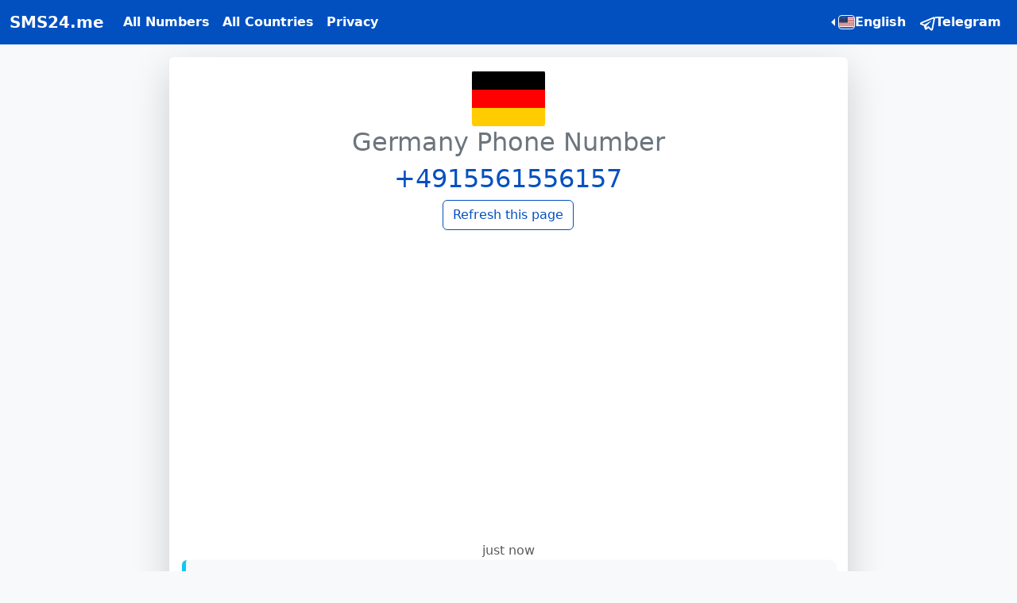

--- FILE ---
content_type: text/html; charset=utf-8
request_url: https://sms24.me/en/numbers/4915561556157
body_size: 3854
content:
<!doctype html><html lang="en"><head><meta charset="utf-8"><title>Germany Phone Number: +4915561556157</title><meta name="description" content="SMS24.me is Online Virtual SMS Services, get Germany virtual mobile number: +4915561556157 virtual. You can receive sms verification service online like Facebook, Telegram, Whatsapp, Instagram and more"><meta name="keywords" content="sms receive free, sms receive online, receive sms, receive sms online, sms receiver, temporary phone number, disposable phone number, free phone number, sms online, sms verification, text verification, fake numbers, virtual numbers"><meta name="viewport" content="width=device-width, initial-scale=1"><link rel="apple-touch-icon" sizes="180x180" href="/apple-touch-icon.png"><link rel="icon" type="image/png" sizes="32x32" href="/favicon-32x32.png"><link rel="icon" type="image/png" sizes="16x16" href="/favicon-16x16.png"><link rel="manifest" href="/site.webmanifest"><meta property="og:title" content="Receive SMS online | Germany Phone Number: +4915561556157"><meta property="og:description" content="SMS24.me is Online Virtual SMS Services, get Germany virtual mobile number: +4915561556157 virtual. You can receive sms verification service online like Facebook, Telegram, Whatsapp, Instagram and more"><meta property="og:image" content="/images/logo.png"><meta property="og:site_name" content="SMS24.me"><meta name="telegram:channel" content="@sms24me"><link rel="alternate" hreflang="en" href="https://sms24.me/en/numbers/4915561556157"/><link rel="alternate" hreflang="ru" href="https://sms24.me/ru/numbers/4915561556157"/><link rel="alternate" hreflang="x-default" href="https://sms24.me/en/numbers/4915561556157" /><link rel="preload" as="style" href="/build/assets/app-CAMZx39q.css" /><link rel="stylesheet" href="/build/assets/app-CAMZx39q.css" /><script type="text/javascript" async src="//c.pubguru.net/pg.sms24.js"></script><script type="text/javascript">!(function(o,_name){o[_name]=o[_name]||function $(){($.q=$.q||[]).push(arguments)},o[_name].v=o[_name].v||2;!(function(o,t,n,f,e,i){function c(f,e){(f=(function(t,n){try{if(n=(t=o.localStorage).getItem("_aQS02NTBEQjVBQ0Y3M0NFM0YyQkQ4RDFGQzgtNDA5"))return JSON.parse(n).lgk||[];if((t.getItem("v4ac1eiZr0")||"").split(",")[4]>0)return[[_name+"-engaged","true"]]}catch(f){}})())&&typeof f.forEach===n&&(e=o[t].pubads())&&f.forEach((function(o){o&&o[0]&&e.setTargeting(o[0],o[1]||"")}))}(i=o[t]=o[t]||{}).cmd=i.cmd||[],typeof i.pubads===n?c():typeof i.cmd.unshift===n?i.cmd.unshift(c):i.cmd.push(c)})(window,"googletag","function");})(window,decodeURI('%61%64%6di%72%61l'));!(function(t,c,i){i=t.createElement(c),t=t.getElementsByTagName(c)[0],i.async=1,i.src="https://evasivejar.com/dist/6eca94db5a0c550f34d06c35690a4df45cd7bd-prod.js",t.parentNode.insertBefore(i,t)})(document,"script");</script><script type="text/javascript">!(function(o,_name){o[_name]=o[_name]||function $(){($.q=$.q||[]).push(arguments)},o[_name].v=o[_name].v||2;!(function(o,t,e,n,c,a){function f(n,c){(n=(function(t,e){try{if(e=(t=o.localStorage).getItem("_aQS02NTBEQjVBQ0Y3M0NFM0YyQkQ4RDFGQzgtNDA5"))return JSON.parse(e).lgk||[];if((t.getItem(decodeURI(decodeURI('v%34%2561%2563%2531%256%35%256%39Z%2572%25%33%30')))||"").split(",")[4]>0)return[[_name+"-engaged","true"]]}catch(n){}})())&&typeof n.forEach===e&&(c=o[t].pubads())&&n.forEach((function(o){o&&o[0]&&c.setTargeting(o[0],o[1]||"")}))}try{(a=o[t]=o[t]||{}).cmd=a.cmd||[],typeof a.pubads===e?f():typeof a.cmd.unshift===e?a.cmd.unshift(f):a.cmd.push(f)}catch(i){}})(window,"googletag","function");;})(window,decodeURI(decodeURI('a%64%256di%25%37%32%256%31l')));!(function(t,c,i){i=t.createElement(c),t=t.getElementsByTagName(c)[0],i.async=1,i.src="https://evasivejar.com/j/76ac424d940510_861f362e0769b25d59dc87db.app.js",t.parentNode.insertBefore(i,t)})(document,"script");</script><style>[data-pg-ad="sms_oophome"] {
            display: none !important;
        }</style></head><body><nav class="navbar fixed-top navbar-expand-lg navbar-dark bg-primary"><div class="container-fluid"><a class="navbar-brand" href="https://sms24.me/en">SMS24.me</a><button class="navbar-toggler" type="button" data-bs-toggle="collapse" data-bs-target="#collapseble"
                aria-controls="collapseble" aria-expanded="false" aria-label="Toggle navigation"><span class="navbar-toggler-icon"></span></button><div class="collapse navbar-collapse" id="collapseble"><ul class="navbar-nav me-auto mb-2 mb-lg-0"><li class="nav-item"><a class="nav-link" href="/en/numbers">All Numbers</a></li><li class="nav-item"><a class="nav-link" href="/en/countries">All Countries</a></li><li class="nav-item"><a class="nav-link" href="/en/privacy">Privacy</a></li></ul><ul class="navbar-nav mb-2 mb-lg-0"><li class="nav-item dropdown btn-group dropstart"><a class="nav-link dropdown-toggle" href="#" id="languages" role="button"
                       data-bs-toggle="dropdown" aria-expanded="false"><span class="fi fi-us mr-1"></span>English</a><ul class="dropdown-menu" aria-labelledby="languages"><li><a class="dropdown-item" href="https://sms24.me/en"><span class="fi fi-us mr-1"></span>English</a></li><li><a class="dropdown-item" href="https://sms24.me/ru"><span class="fi fi-ru mr-1"></span>Russian</a></li></ul></li><li class="nav-item"><a class="nav-link" aria-current="page" href="https://t.me/sms24me" target="_blank"><img src="/images/telegram.svg" alt="@sms24_me Telegram Channel" width="21" height="21">Telegram</a></li></ul></div></div></nav><div class="container-fluid mt-3 p-0"><div class="row g-0"><div class="col-xl-2 d-none d-xl-block"><div class="side-sticky"><div id="side-left" class="side-sticky" data-ado-plc="side-left"></div></div></div><div class="col-xl-8"><article class="shadow-lg bg-body rounded placeholder-glow"><div class="text-center mb-5"><div class="mb-2"><a href="/en/countries/de" class="text-decoration-none"><span class="fi fi-xxl placeholder" data-flag="de"></span><h2 class="text-secondary d-block placeholder">Germany Phone Number</h2></a></div><h2 class="placeholder mb-2 d-block">+4915561556157</h2><a class="btn btn-outline-primary placeholder" href="">Refresh this page</a></div><div class="ado-header mb-4" data-ado-plc="header"></div><dl id="sms_msg"></dl><dl id="sms_msg"><dt class="mt-3"><div class="placeholder" data-created="2026-01-06T15:50:27.000000Z">&nbsp</div></dt><dd class="shadow-sm bg-light rounded border-start border-info border-5"><label class="mb-1"><a href="/en/messages/sms24.me"
               class="placeholder ms-1" title="SMS From sms24.me">From: sms24.me</a></label><span class="placeholder text-break">Messages  not  yet  received</span></dd></dl><span id="touch-number" name="4915561556157"></span><ul class="pagination pagination-sm mb-3 mt-3 "></ul><h1>Germany Phone Number: +4915561556157  free canada phone number</h1><p>SMS24.me is Online Virtual SMS Services, get Germany virtual mobile number: +4915561556157 virtual. You can receive sms verification service online like Facebook, Telegram, Whatsapp, Instagram and more</p><p>Germany</p><p>Germany is one of the most developed European countries, where cultural and significant events, funny Oktoberfest festivals or meetings of heads of state at various summits take place all the time.</p><p>It is quite possible to become a part of this culture without leaving your home, but by studying Internet portals and taking an active part in discussions on forums. Germans are famous for their pedantry, and therefore it is simply forbidden to enter some resources without confirmation of registration.</p><p>But we know a reliable way to protect your data from other network users and at the same time register. It is necessary to use the site sms24.me free network resource with the provision of a virtual database of German phone numbers!</p><p>We are getting closer to the world, studying it through news and photos.sms24.me gives everyone a unique opportunity without spending money on monthly fees or buying SIM cards with a German phone number to become a part of this society!</p><p>How to register using free sms from sms24.me?</p><p>A few steps separate you from this! When the website on which the registration is made requests a phone number, you need to select one of the virtual phone numbers of Germany on our resource sms24.me.</p><p>Enter it and wait forSMS confirmation.We will receive it on the automatically updated page sms24.me and simply enter it on the site for confirmation. A couple of minutes - and you're done!</p><p>Germany has never been so close to users as with a free database of German phone numbers on the popular sms24.me portal,open to every user! Subscribe to our updates and stay up-to-date within coming phone numbers of the country you are interested in!</p><p>sms24.me works completely free for you, helping to save personal data from fraudsters and unreliable sites.</p></article><span class="placeholder"></span></div><div class="col-xl-2 d-none d-xl-block"><div class="side-sticky"><div id="side-sticky" class="side-sticky" data-ado-plc="side-right"></div></div></div></div></div><div class="toast-container position-fixed bottom-0 end-0 p-3"><div id="numberToast" class="toast" role="alert" aria-live="assertive" aria-atomic="true"><div class="toast-header"><strong id="toast-title" class="me-auto"></strong><button type="button" class="btn-close" data-bs-dismiss="toast" aria-label="Close"></button></div><div class="toast-body"><span id="toast-body"></span><div class="mt-2 pt-2 border-top"><a id="toast-button" href="https://sms24.me/en" type="button" class="btn btn-primary btn-sm">Open</a></div></div></div></div><link rel="modulepreload" as="script" href="/build/assets/app-pg-D7RyhIk6.js" /><link rel="modulepreload" as="script" href="/build/assets/en.json-DKafpiYa.js" /><link rel="modulepreload" as="script" href="/build/assets/bootstrap.esm-CDMMWJ6m.js" /><link rel="modulepreload" as="script" href="/build/assets/notifications-CuOhUxxk.js" /><script type="module" src="/build/assets/app-pg-D7RyhIk6.js"></script><script type="module" src="/build/assets/notifications-CuOhUxxk.js"></script><script type="text/javascript">window.pg = window.pg || {};
        pg.acq = pg.acq || [];
        pg.acq.push(function() {// Global site tag (gtag.js)
            pg.loadJS("https://www.googletagmanager.com/gtag/js?id=G-19H26GH625");
            window.dataLayer = window.dataLayer || [];
            function gtag(){dataLayer.push(arguments);}
            gtag('js', new Date());
            gtag('config', 'G-19H26GH625');
        });</script><script defer src="https://static.cloudflareinsights.com/beacon.min.js/vcd15cbe7772f49c399c6a5babf22c1241717689176015" integrity="sha512-ZpsOmlRQV6y907TI0dKBHq9Md29nnaEIPlkf84rnaERnq6zvWvPUqr2ft8M1aS28oN72PdrCzSjY4U6VaAw1EQ==" data-cf-beacon='{"version":"2024.11.0","token":"d9c3f121f5a1490ca2b8268e7f51a06e","r":1,"server_timing":{"name":{"cfCacheStatus":true,"cfEdge":true,"cfExtPri":true,"cfL4":true,"cfOrigin":true,"cfSpeedBrain":true},"location_startswith":null}}' crossorigin="anonymous"></script>
</body></html>

--- FILE ---
content_type: application/javascript; charset=utf-8
request_url: https://sms24.me/build/assets/app-pg-D7RyhIk6.js
body_size: 889
content:
import{T as e,r as t,e as o}from"./en.json-DKafpiYa.js";import{D as a}from"./bootstrap.esm-CDMMWJ6m.js";class n{constructor(){var a;const n=(null==(a=document.getElementsByTagName("html").item(0))?void 0:a.getAttribute("lang"))||"en";e.addDefaultLocale("ru"===n?t:o),this.timeAgo=new e(n)}init(){this.initADO(),this.touchNumber(),this.showFlags(),document.querySelectorAll("[data-created]").length&&(this.showTimeAgo(),setInterval(this.showTimeAgo.bind(this),6e4)),document.querySelectorAll(".dropdown-toggle").forEach(e=>new a(e)),document.addEventListener("scroll",()=>this.showFlags())}showFlags(){document.querySelectorAll("[data-flag]").forEach(e=>{this.isInViewport(e)&&(e.classList.add(`fi-${e.getAttribute("data-flag")}`),e.removeAttribute("data-flag"))})}isInViewport(e){var t=e.getBoundingClientRect(),o=document.documentElement;return t.top>=0&&t.left>=0&&t.bottom<=(window.innerHeight||o.clientHeight)&&t.right<=(window.innerWidth||o.clientWidth)}touchNumber(){const e=document.getElementById("touch-number");e&&fetch("/en/numbers/touch",{method:"POST",headers:{Accept:"application/json","Content-Type":"application/json"},body:JSON.stringify({number:e.getAttribute("name")})}).then(e=>e.json()).then(e=>{this.showPromoBanner(e.country)}).catch(()=>{})}showPromoBanner(e){if("in"==String(e).toLowerCase()){const e=document.createElement("div"),t=document.createElement("a");t.href="https://t.me/soulvibein",t.target="_blank",t.textContent="🇮🇳 Lifestyle insights for modern India",e.append(t),e.setAttribute("class","shadow-sm bg-light rounded border-start border-success p-2 border-5 fw-bold"),document.getElementById("sms_msg").prepend(e)}}showTimeAgo(){document.querySelectorAll("[data-created]").forEach(e=>{var t;e.innerText=""+this.timeAgo.format(new Date((null==(t=e.dataset)?void 0:t.created)||""))})}static removePlaceholders(){Array.from(document.getElementsByClassName("placeholder")).forEach(e=>{e.classList.remove("placeholder")}),Array.from(document.getElementsByClassName("placeholder-glow")).forEach(e=>{e.classList.remove("placeholder-glow")})}initADO(){const e=window.matchMedia("(max-width: 767px)").matches?"mobile":"desktop",t={desktop:{"side-left":"sms24me_desk_sidebar1","side-right":"sms24me_desk_sidebar2",header:"sms24me_desk_leaderboardlazy",content:"sms24me_desk_leaderboardlazy"},mobile:{header:"sms24me_mob_header",content:"sms24me_mob_midlazy"}};return document.querySelectorAll("[data-ado-plc]").forEach(o=>{if(void 0!==t[e][o.getAttribute("data-ado-plc")]){const a=document.createElement("pubguru");a.setAttribute("data-pg-ad",t[e][o.getAttribute("data-ado-plc")]),o.append(a)}else o.remove()}),setTimeout(()=>n.removePlaceholders(),2e3),!0}}const s=new n;"loading"!==document.readyState?s.init():document.addEventListener("DOMContentLoaded",s.init.bind(s));


--- FILE ---
content_type: application/javascript; charset=utf-8
request_url: https://sms24.me/build/assets/notifications-CuOhUxxk.js
body_size: 16321
content:
import{T as e}from"./bootstrap.esm-CDMMWJ6m.js";var t={};const n=function(e){const t=[];let n=0;for(let r=0;r<e.length;r++){let i=e.charCodeAt(r);i<128?t[n++]=i:i<2048?(t[n++]=i>>6|192,t[n++]=63&i|128):55296==(64512&i)&&r+1<e.length&&56320==(64512&e.charCodeAt(r+1))?(i=65536+((1023&i)<<10)+(1023&e.charCodeAt(++r)),t[n++]=i>>18|240,t[n++]=i>>12&63|128,t[n++]=i>>6&63|128,t[n++]=63&i|128):(t[n++]=i>>12|224,t[n++]=i>>6&63|128,t[n++]=63&i|128)}return t},r={byteToCharMap_:null,charToByteMap_:null,byteToCharMapWebSafe_:null,charToByteMapWebSafe_:null,ENCODED_VALS_BASE:"ABCDEFGHIJKLMNOPQRSTUVWXYZabcdefghijklmnopqrstuvwxyz0123456789",get ENCODED_VALS(){return this.ENCODED_VALS_BASE+"+/="},get ENCODED_VALS_WEBSAFE(){return this.ENCODED_VALS_BASE+"-_."},HAS_NATIVE_SUPPORT:"function"==typeof atob,encodeByteArray(e,t){if(!Array.isArray(e))throw Error("encodeByteArray takes an array as a parameter");this.init_();const n=t?this.byteToCharMapWebSafe_:this.byteToCharMap_,r=[];for(let i=0;i<e.length;i+=3){const t=e[i],a=i+1<e.length,o=a?e[i+1]:0,s=i+2<e.length,c=s?e[i+2]:0,l=t>>2,u=(3&t)<<4|o>>4;let d=(15&o)<<2|c>>6,p=63&c;s||(p=64,a||(d=64)),r.push(n[l],n[u],n[d],n[p])}return r.join("")},encodeString(e,t){return this.HAS_NATIVE_SUPPORT&&!t?btoa(e):this.encodeByteArray(n(e),t)},decodeString(e,t){return this.HAS_NATIVE_SUPPORT&&!t?atob(e):function(e){const t=[];let n=0,r=0;for(;n<e.length;){const i=e[n++];if(i<128)t[r++]=String.fromCharCode(i);else if(i>191&&i<224){const a=e[n++];t[r++]=String.fromCharCode((31&i)<<6|63&a)}else if(i>239&&i<365){const a=((7&i)<<18|(63&e[n++])<<12|(63&e[n++])<<6|63&e[n++])-65536;t[r++]=String.fromCharCode(55296+(a>>10)),t[r++]=String.fromCharCode(56320+(1023&a))}else{const a=e[n++],o=e[n++];t[r++]=String.fromCharCode((15&i)<<12|(63&a)<<6|63&o)}}return t.join("")}(this.decodeStringToByteArray(e,t))},decodeStringToByteArray(e,t){this.init_();const n=t?this.charToByteMapWebSafe_:this.charToByteMap_,r=[];for(let a=0;a<e.length;){const t=n[e.charAt(a++)],o=a<e.length?n[e.charAt(a)]:0;++a;const s=a<e.length?n[e.charAt(a)]:64;++a;const c=a<e.length?n[e.charAt(a)]:64;if(++a,null==t||null==o||null==s||null==c)throw new i;const l=t<<2|o>>4;if(r.push(l),64!==s){const e=o<<4&240|s>>2;if(r.push(e),64!==c){const e=s<<6&192|c;r.push(e)}}}return r},init_(){if(!this.byteToCharMap_){this.byteToCharMap_={},this.charToByteMap_={},this.byteToCharMapWebSafe_={},this.charToByteMapWebSafe_={};for(let e=0;e<this.ENCODED_VALS.length;e++)this.byteToCharMap_[e]=this.ENCODED_VALS.charAt(e),this.charToByteMap_[this.byteToCharMap_[e]]=e,this.byteToCharMapWebSafe_[e]=this.ENCODED_VALS_WEBSAFE.charAt(e),this.charToByteMapWebSafe_[this.byteToCharMapWebSafe_[e]]=e,e>=this.ENCODED_VALS_BASE.length&&(this.charToByteMap_[this.ENCODED_VALS_WEBSAFE.charAt(e)]=e,this.charToByteMapWebSafe_[this.ENCODED_VALS.charAt(e)]=e)}}};class i extends Error{constructor(){super(...arguments),this.name="DecodeBase64StringError"}}const a=function(e){return function(e){const t=n(e);return r.encodeByteArray(t,!0)}(e).replace(/\./g,"")};function o(e,t){if(!(t instanceof Object))return t;switch(t.constructor){case Date:return new Date(t.getTime());case Object:void 0===e&&(e={});break;case Array:e=[];break;default:return t}for(const n in t)t.hasOwnProperty(n)&&s(n)&&(e[n]=o(e[n],t[n]));return e}function s(e){return"__proto__"!==e}function c(){if("undefined"!=typeof self)return self;if("undefined"!=typeof window)return window;if("undefined"!=typeof global)return global;throw new Error("Unable to locate global object.")}const l=()=>{try{return c().__FIREBASE_DEFAULTS__||(()=>{if("undefined"==typeof process)return;const e=t.__FIREBASE_DEFAULTS__;return e?JSON.parse(e):void 0})()||(()=>{if("undefined"==typeof document)return;let e;try{e=document.cookie.match(/__FIREBASE_DEFAULTS__=([^;]+)/)}catch(n){return}const t=e&&function(e){try{return r.decodeString(e,!0)}catch(t){console.error("base64Decode failed: ",t)}return null}(e[1]);return t&&JSON.parse(t)})()}catch(N){return void console.info(`Unable to get __FIREBASE_DEFAULTS__ due to: ${N}`)}},u=()=>{var e;return null===(e=l())||void 0===e?void 0:e.config};class d{constructor(){this.reject=()=>{},this.resolve=()=>{},this.promise=new Promise((e,t)=>{this.resolve=e,this.reject=t})}wrapCallback(e){return(t,n)=>{t?this.reject(t):this.resolve(n),"function"==typeof e&&(this.promise.catch(()=>{}),1===e.length?e(t):e(t,n))}}}function p(){return"undefined"!=typeof WorkerGlobalScope&&"undefined"!=typeof self&&self instanceof WorkerGlobalScope}function h(){try{return"object"==typeof indexedDB}catch(N){return!1}}function f(){return new Promise((e,t)=>{try{let n=!0;const r="validate-browser-context-for-indexeddb-analytics-module",i=self.indexedDB.open(r);i.onsuccess=()=>{i.result.close(),n||self.indexedDB.deleteDatabase(r),e(!0)},i.onupgradeneeded=()=>{n=!1},i.onerror=()=>{var e;t((null===(e=i.error)||void 0===e?void 0:e.message)||"")}}catch(n){t(n)}})}class g extends Error{constructor(e,t,n){super(t),this.code=e,this.customData=n,this.name="FirebaseError",Object.setPrototypeOf(this,g.prototype),Error.captureStackTrace&&Error.captureStackTrace(this,m.prototype.create)}}class m{constructor(e,t,n){this.service=e,this.serviceName=t,this.errors=n}create(e,...t){const n=t[0]||{},r=`${this.service}/${e}`,i=this.errors[e],a=i?(s=n,i.replace(b,(e,t)=>{const n=s[t];return null!=n?String(n):`<${t}?>`})):"Error",o=`${this.serviceName}: ${a} (${r}).`;var s;return new g(r,o,n)}}const b=/\{\$([^}]+)}/g;function v(e,t){return Object.prototype.hasOwnProperty.call(e,t)}function w(e,t){if(e===t)return!0;const n=Object.keys(e),r=Object.keys(t);for(const i of n){if(!r.includes(i))return!1;const n=e[i],a=t[i];if(y(n)&&y(a)){if(!w(n,a))return!1}else if(n!==a)return!1}for(const i of r)if(!n.includes(i))return!1;return!0}function y(e){return null!==e&&"object"==typeof e}function I(e,t){const n=new _(e,t);return n.subscribe.bind(n)}class _{constructor(e,t){this.observers=[],this.unsubscribes=[],this.observerCount=0,this.task=Promise.resolve(),this.finalized=!1,this.onNoObservers=t,this.task.then(()=>{e(this)}).catch(e=>{this.error(e)})}next(e){this.forEachObserver(t=>{t.next(e)})}error(e){this.forEachObserver(t=>{t.error(e)}),this.close(e)}complete(){this.forEachObserver(e=>{e.complete()}),this.close()}subscribe(e,t,n){let r;if(void 0===e&&void 0===t&&void 0===n)throw new Error("Missing Observer.");r=function(e){if("object"!=typeof e||null===e)return!1;for(const t of["next","error","complete"])if(t in e&&"function"==typeof e[t])return!0;return!1}(e)?e:{next:e,error:t,complete:n},void 0===r.next&&(r.next=E),void 0===r.error&&(r.error=E),void 0===r.complete&&(r.complete=E);const i=this.unsubscribeOne.bind(this,this.observers.length);return this.finalized&&this.task.then(()=>{try{this.finalError?r.error(this.finalError):r.complete()}catch(e){}}),this.observers.push(r),i}unsubscribeOne(e){void 0!==this.observers&&void 0!==this.observers[e]&&(delete this.observers[e],this.observerCount-=1,0===this.observerCount&&void 0!==this.onNoObservers&&this.onNoObservers(this))}forEachObserver(e){if(!this.finalized)for(let t=0;t<this.observers.length;t++)this.sendOne(t,e)}sendOne(e,t){this.task.then(()=>{if(void 0!==this.observers&&void 0!==this.observers[e])try{t(this.observers[e])}catch(n){"undefined"!=typeof console&&console.error&&console.error(n)}})}close(e){this.finalized||(this.finalized=!0,void 0!==e&&(this.finalError=e),this.task.then(()=>{this.observers=void 0,this.onNoObservers=void 0}))}}function E(){}function S(e){return e&&e._delegate?e._delegate:e}class C{constructor(e,t,n){this.name=e,this.instanceFactory=t,this.type=n,this.multipleInstances=!1,this.serviceProps={},this.instantiationMode="LAZY",this.onInstanceCreated=null}setInstantiationMode(e){return this.instantiationMode=e,this}setMultipleInstances(e){return this.multipleInstances=e,this}setServiceProps(e){return this.serviceProps=e,this}setInstanceCreatedCallback(e){return this.onInstanceCreated=e,this}}const D="[DEFAULT]";class O{constructor(e,t){this.name=e,this.container=t,this.component=null,this.instances=new Map,this.instancesDeferred=new Map,this.instancesOptions=new Map,this.onInitCallbacks=new Map}get(e){const t=this.normalizeInstanceIdentifier(e);if(!this.instancesDeferred.has(t)){const e=new d;if(this.instancesDeferred.set(t,e),this.isInitialized(t)||this.shouldAutoInitialize())try{const n=this.getOrInitializeService({instanceIdentifier:t});n&&e.resolve(n)}catch(n){}}return this.instancesDeferred.get(t).promise}getImmediate(e){var t;const n=this.normalizeInstanceIdentifier(null==e?void 0:e.identifier),r=null!==(t=null==e?void 0:e.optional)&&void 0!==t&&t;if(!this.isInitialized(n)&&!this.shouldAutoInitialize()){if(r)return null;throw Error(`Service ${this.name} is not available`)}try{return this.getOrInitializeService({instanceIdentifier:n})}catch(i){if(r)return null;throw i}}getComponent(){return this.component}setComponent(e){if(e.name!==this.name)throw Error(`Mismatching Component ${e.name} for Provider ${this.name}.`);if(this.component)throw Error(`Component for ${this.name} has already been provided`);if(this.component=e,this.shouldAutoInitialize()){if("EAGER"===e.instantiationMode)try{this.getOrInitializeService({instanceIdentifier:D})}catch(t){}for(const[e,t]of this.instancesDeferred.entries()){const r=this.normalizeInstanceIdentifier(e);try{const e=this.getOrInitializeService({instanceIdentifier:r});t.resolve(e)}catch(n){}}}}clearInstance(e=D){this.instancesDeferred.delete(e),this.instancesOptions.delete(e),this.instances.delete(e)}async delete(){const e=Array.from(this.instances.values());await Promise.all([...e.filter(e=>"INTERNAL"in e).map(e=>e.INTERNAL.delete()),...e.filter(e=>"_delete"in e).map(e=>e._delete())])}isComponentSet(){return null!=this.component}isInitialized(e=D){return this.instances.has(e)}getOptions(e=D){return this.instancesOptions.get(e)||{}}initialize(e={}){const{options:t={}}=e,n=this.normalizeInstanceIdentifier(e.instanceIdentifier);if(this.isInitialized(n))throw Error(`${this.name}(${n}) has already been initialized`);if(!this.isComponentSet())throw Error(`Component ${this.name} has not been registered yet`);const r=this.getOrInitializeService({instanceIdentifier:n,options:t});for(const[i,a]of this.instancesDeferred.entries())n===this.normalizeInstanceIdentifier(i)&&a.resolve(r);return r}onInit(e,t){var n;const r=this.normalizeInstanceIdentifier(t),i=null!==(n=this.onInitCallbacks.get(r))&&void 0!==n?n:new Set;i.add(e),this.onInitCallbacks.set(r,i);const a=this.instances.get(r);return a&&e(a,r),()=>{i.delete(e)}}invokeOnInitCallbacks(e,t){const n=this.onInitCallbacks.get(t);if(n)for(const i of n)try{i(e,t)}catch(r){}}getOrInitializeService({instanceIdentifier:e,options:t={}}){let n=this.instances.get(e);if(!n&&this.component&&(n=this.component.instanceFactory(this.container,{instanceIdentifier:(r=e,r===D?void 0:r),options:t}),this.instances.set(e,n),this.instancesOptions.set(e,t),this.invokeOnInitCallbacks(n,e),this.component.onInstanceCreated))try{this.component.onInstanceCreated(this.container,e,n)}catch(i){}var r;return n||null}normalizeInstanceIdentifier(e=D){return this.component?this.component.multipleInstances?e:D:e}shouldAutoInitialize(){return!!this.component&&"EXPLICIT"!==this.component.instantiationMode}}class k{constructor(e){this.name=e,this.providers=new Map}addComponent(e){const t=this.getProvider(e.name);if(t.isComponentSet())throw new Error(`Component ${e.name} has already been registered with ${this.name}`);t.setComponent(e)}addOrOverwriteComponent(e){this.getProvider(e.name).isComponentSet()&&this.providers.delete(e.name),this.addComponent(e)}getProvider(e){if(this.providers.has(e))return this.providers.get(e);const t=new O(e,this);return this.providers.set(e,t),t}getProviders(){return Array.from(this.providers.values())}}const A=[];var T,N;(N=T||(T={}))[N.DEBUG=0]="DEBUG",N[N.VERBOSE=1]="VERBOSE",N[N.INFO=2]="INFO",N[N.WARN=3]="WARN",N[N.ERROR=4]="ERROR",N[N.SILENT=5]="SILENT";const P={debug:T.DEBUG,verbose:T.VERBOSE,info:T.INFO,warn:T.WARN,error:T.ERROR,silent:T.SILENT},L=T.INFO,j={[T.DEBUG]:"log",[T.VERBOSE]:"log",[T.INFO]:"info",[T.WARN]:"warn",[T.ERROR]:"error"},B=(e,t,...n)=>{if(t<e.logLevel)return;const r=(new Date).toISOString(),i=j[t];if(!i)throw new Error(`Attempted to log a message with an invalid logType (value: ${t})`);console[i](`[${r}]  ${e.name}:`,...n)};class M{constructor(e){this.name=e,this._logLevel=L,this._logHandler=B,this._userLogHandler=null,A.push(this)}get logLevel(){return this._logLevel}set logLevel(e){if(!(e in T))throw new TypeError(`Invalid value "${e}" assigned to \`logLevel\``);this._logLevel=e}setLogLevel(e){this._logLevel="string"==typeof e?P[e]:e}get logHandler(){return this._logHandler}set logHandler(e){if("function"!=typeof e)throw new TypeError("Value assigned to `logHandler` must be a function");this._logHandler=e}get userLogHandler(){return this._userLogHandler}set userLogHandler(e){this._userLogHandler=e}debug(...e){this._userLogHandler&&this._userLogHandler(this,T.DEBUG,...e),this._logHandler(this,T.DEBUG,...e)}log(...e){this._userLogHandler&&this._userLogHandler(this,T.VERBOSE,...e),this._logHandler(this,T.VERBOSE,...e)}info(...e){this._userLogHandler&&this._userLogHandler(this,T.INFO,...e),this._logHandler(this,T.INFO,...e)}warn(...e){this._userLogHandler&&this._userLogHandler(this,T.WARN,...e),this._logHandler(this,T.WARN,...e)}error(...e){this._userLogHandler&&this._userLogHandler(this,T.ERROR,...e),this._logHandler(this,T.ERROR,...e)}}let R,F;const $=new WeakMap,H=new WeakMap,x=new WeakMap,z=new WeakMap,V=new WeakMap;let K={get(e,t,n){if(e instanceof IDBTransaction){if("done"===t)return H.get(e);if("objectStoreNames"===t)return e.objectStoreNames||x.get(e);if("store"===t)return n.objectStoreNames[1]?void 0:n.objectStore(n.objectStoreNames[0])}return U(e[t])},set:(e,t,n)=>(e[t]=n,!0),has:(e,t)=>e instanceof IDBTransaction&&("done"===t||"store"===t)||t in e};function W(e){return"function"==typeof e?function(e){return e!==IDBDatabase.prototype.transaction||"objectStoreNames"in IDBTransaction.prototype?(F||(F=[IDBCursor.prototype.advance,IDBCursor.prototype.continue,IDBCursor.prototype.continuePrimaryKey])).includes(e)?function(...t){return e.apply(q(this),t),U($.get(this))}:function(...t){return U(e.apply(q(this),t))}:function(t,...n){const r=e.call(q(this),t,...n);return x.set(r,t.sort?t.sort():[t]),U(r)}}(e):(e instanceof IDBTransaction&&function(e){if(H.has(e))return;const t=new Promise((t,n)=>{const r=()=>{e.removeEventListener("complete",i),e.removeEventListener("error",a),e.removeEventListener("abort",a)},i=()=>{t(),r()},a=()=>{n(e.error||new DOMException("AbortError","AbortError")),r()};e.addEventListener("complete",i),e.addEventListener("error",a),e.addEventListener("abort",a)});H.set(e,t)}(e),t=e,(R||(R=[IDBDatabase,IDBObjectStore,IDBIndex,IDBCursor,IDBTransaction])).some(e=>t instanceof e)?new Proxy(e,K):e);var t}function U(e){if(e instanceof IDBRequest)return function(e){const t=new Promise((t,n)=>{const r=()=>{e.removeEventListener("success",i),e.removeEventListener("error",a)},i=()=>{t(U(e.result)),r()},a=()=>{n(e.error),r()};e.addEventListener("success",i),e.addEventListener("error",a)});return t.then(t=>{t instanceof IDBCursor&&$.set(t,e)}).catch(()=>{}),V.set(t,e),t}(e);if(z.has(e))return z.get(e);const t=W(e);return t!==e&&(z.set(e,t),V.set(t,e)),t}const q=e=>V.get(e);function G(e,t,{blocked:n,upgrade:r,blocking:i,terminated:a}={}){const o=indexedDB.open(e,t),s=U(o);return r&&o.addEventListener("upgradeneeded",e=>{r(U(o.result),e.oldVersion,e.newVersion,U(o.transaction),e)}),n&&o.addEventListener("blocked",e=>n(e.oldVersion,e.newVersion,e)),s.then(e=>{a&&e.addEventListener("close",()=>a()),i&&e.addEventListener("versionchange",e=>i(e.oldVersion,e.newVersion,e))}).catch(()=>{}),s}function J(e,{blocked:t}={}){const n=indexedDB.deleteDatabase(e);return t&&n.addEventListener("blocked",e=>t(e.oldVersion,e)),U(n).then(()=>{})}const Y=["get","getKey","getAll","getAllKeys","count"],Q=["put","add","delete","clear"],X=new Map;function Z(e,t){if(!(e instanceof IDBDatabase)||t in e||"string"!=typeof t)return;if(X.get(t))return X.get(t);const n=t.replace(/FromIndex$/,""),r=t!==n,i=Q.includes(n);if(!(n in(r?IDBIndex:IDBObjectStore).prototype)||!i&&!Y.includes(n))return;const a=async function(e,...t){const a=this.transaction(e,i?"readwrite":"readonly");let o=a.store;return r&&(o=o.index(t.shift())),(await Promise.all([o[n](...t),i&&a.done]))[0]};return X.set(t,a),a}K=(e=>({...e,get:(t,n,r)=>Z(t,n)||e.get(t,n,r),has:(t,n)=>!!Z(t,n)||e.has(t,n)}))(K);class ee{constructor(e){this.container=e}getPlatformInfoString(){return this.container.getProviders().map(e=>{if(function(e){const t=e.getComponent();return"VERSION"===(null==t?void 0:t.type)}(e)){const t=e.getImmediate();return`${t.library}/${t.version}`}return null}).filter(e=>e).join(" ")}}const te="@firebase/app",ne="0.10.13",re=new M("@firebase/app"),ie="@firebase/app-compat",ae="@firebase/analytics-compat",oe="@firebase/analytics",se="@firebase/app-check-compat",ce="@firebase/app-check",le="@firebase/auth",ue="@firebase/auth-compat",de="@firebase/database",pe="@firebase/data-connect",he="@firebase/database-compat",fe="@firebase/functions",ge="@firebase/functions-compat",me="@firebase/installations",be="@firebase/installations-compat",ve="@firebase/messaging",we="@firebase/messaging-compat",ye="@firebase/performance",Ie="@firebase/performance-compat",_e="@firebase/remote-config",Ee="@firebase/remote-config-compat",Se="@firebase/storage",Ce="@firebase/storage-compat",De="@firebase/firestore",Oe="@firebase/vertexai-preview",ke="@firebase/firestore-compat",Ae="firebase",Te="[DEFAULT]",Ne={[te]:"fire-core",[ie]:"fire-core-compat",[oe]:"fire-analytics",[ae]:"fire-analytics-compat",[ce]:"fire-app-check",[se]:"fire-app-check-compat",[le]:"fire-auth",[ue]:"fire-auth-compat",[de]:"fire-rtdb",[pe]:"fire-data-connect",[he]:"fire-rtdb-compat",[fe]:"fire-fn",[ge]:"fire-fn-compat",[me]:"fire-iid",[be]:"fire-iid-compat",[ve]:"fire-fcm",[we]:"fire-fcm-compat",[ye]:"fire-perf",[Ie]:"fire-perf-compat",[_e]:"fire-rc",[Ee]:"fire-rc-compat",[Se]:"fire-gcs",[Ce]:"fire-gcs-compat",[De]:"fire-fst",[ke]:"fire-fst-compat",[Oe]:"fire-vertex","fire-js":"fire-js",[Ae]:"fire-js-all"},Pe=new Map,Le=new Map,je=new Map;function Be(e,t){try{e.container.addComponent(t)}catch(n){re.debug(`Component ${t.name} failed to register with FirebaseApp ${e.name}`,n)}}function Me(e,t){e.container.addOrOverwriteComponent(t)}function Re(e){const t=e.name;if(je.has(t))return re.debug(`There were multiple attempts to register component ${t}.`),!1;je.set(t,e);for(const n of Pe.values())Be(n,e);for(const n of Le.values())Be(n,e);return!0}function Fe(e,t){const n=e.container.getProvider("heartbeat").getImmediate({optional:!0});return n&&n.triggerHeartbeat(),e.container.getProvider(t)}function $e(e){return void 0!==e.options}const He=new m("app","Firebase",{"no-app":"No Firebase App '{$appName}' has been created - call initializeApp() first","bad-app-name":"Illegal App name: '{$appName}'","duplicate-app":"Firebase App named '{$appName}' already exists with different options or config","app-deleted":"Firebase App named '{$appName}' already deleted","server-app-deleted":"Firebase Server App has been deleted","no-options":"Need to provide options, when not being deployed to hosting via source.","invalid-app-argument":"firebase.{$appName}() takes either no argument or a Firebase App instance.","invalid-log-argument":"First argument to `onLog` must be null or a function.","idb-open":"Error thrown when opening IndexedDB. Original error: {$originalErrorMessage}.","idb-get":"Error thrown when reading from IndexedDB. Original error: {$originalErrorMessage}.","idb-set":"Error thrown when writing to IndexedDB. Original error: {$originalErrorMessage}.","idb-delete":"Error thrown when deleting from IndexedDB. Original error: {$originalErrorMessage}.","finalization-registry-not-supported":"FirebaseServerApp deleteOnDeref field defined but the JS runtime does not support FinalizationRegistry.","invalid-server-app-environment":"FirebaseServerApp is not for use in browser environments."});let xe=class{constructor(e,t,n){this._isDeleted=!1,this._options=Object.assign({},e),this._config=Object.assign({},t),this._name=t.name,this._automaticDataCollectionEnabled=t.automaticDataCollectionEnabled,this._container=n,this.container.addComponent(new C("app",()=>this,"PUBLIC"))}get automaticDataCollectionEnabled(){return this.checkDestroyed(),this._automaticDataCollectionEnabled}set automaticDataCollectionEnabled(e){this.checkDestroyed(),this._automaticDataCollectionEnabled=e}get name(){return this.checkDestroyed(),this._name}get options(){return this.checkDestroyed(),this._options}get config(){return this.checkDestroyed(),this._config}get container(){return this._container}get isDeleted(){return this._isDeleted}set isDeleted(e){this._isDeleted=e}checkDestroyed(){if(this.isDeleted)throw He.create("app-deleted",{appName:this._name})}};class ze extends xe{constructor(e,t,n,r){const i=void 0!==t.automaticDataCollectionEnabled&&t.automaticDataCollectionEnabled,a={name:n,automaticDataCollectionEnabled:i};void 0!==e.apiKey?super(e,a,r):super(e.options,a,r),this._serverConfig=Object.assign({automaticDataCollectionEnabled:i},t),this._finalizationRegistry=null,"undefined"!=typeof FinalizationRegistry&&(this._finalizationRegistry=new FinalizationRegistry(()=>{this.automaticCleanup()})),this._refCount=0,this.incRefCount(this._serverConfig.releaseOnDeref),this._serverConfig.releaseOnDeref=void 0,t.releaseOnDeref=void 0,qe(te,ne,"serverapp")}toJSON(){}get refCount(){return this._refCount}incRefCount(e){this.isDeleted||(this._refCount++,void 0!==e&&null!==this._finalizationRegistry&&this._finalizationRegistry.register(e,this))}decRefCount(){return this.isDeleted?0:--this._refCount}automaticCleanup(){Ue(this)}get settings(){return this.checkDestroyed(),this._serverConfig}checkDestroyed(){if(this.isDeleted)throw He.create("server-app-deleted")}}const Ve="10.14.1";function Ke(e,t={}){let n=e;"object"!=typeof t&&(t={name:t});const r=Object.assign({name:Te,automaticDataCollectionEnabled:!1},t),i=r.name;if("string"!=typeof i||!i)throw He.create("bad-app-name",{appName:String(i)});if(n||(n=u()),!n)throw He.create("no-options");const a=Pe.get(i);if(a){if(w(n,a.options)&&w(r,a.config))return a;throw He.create("duplicate-app",{appName:i})}const o=new k(i);for(const c of je.values())o.addComponent(c);const s=new xe(n,r,o);return Pe.set(i,s),s}function We(e=Te){const t=Pe.get(e);if(!t&&e===Te&&u())return Ke();if(!t)throw He.create("no-app",{appName:e});return t}async function Ue(e){let t=!1;const n=e.name;Pe.has(n)?(t=!0,Pe.delete(n)):Le.has(n)&&e.decRefCount()<=0&&(Le.delete(n),t=!0),t&&(await Promise.all(e.container.getProviders().map(e=>e.delete())),e.isDeleted=!0)}function qe(e,t,n){var r;let i=null!==(r=Ne[e])&&void 0!==r?r:e;n&&(i+=`-${n}`);const a=i.match(/\s|\//),o=t.match(/\s|\//);if(a||o){const e=[`Unable to register library "${i}" with version "${t}":`];return a&&e.push(`library name "${i}" contains illegal characters (whitespace or "/")`),a&&o&&e.push("and"),o&&e.push(`version name "${t}" contains illegal characters (whitespace or "/")`),void re.warn(e.join(" "))}Re(new C(`${i}-version`,()=>({library:i,version:t}),"VERSION"))}function Ge(e,t){if(null!==e&&"function"!=typeof e)throw He.create("invalid-log-argument");!function(e,t){for(const n of A){let r=null;t&&t.level&&(r=P[t.level]),n.userLogHandler=null===e?null:(t,n,...i)=>{const a=i.map(e=>{if(null==e)return null;if("string"==typeof e)return e;if("number"==typeof e||"boolean"==typeof e)return e.toString();if(e instanceof Error)return e.message;try{return JSON.stringify(e)}catch(t){return null}}).filter(e=>e).join(" ");n>=(null!=r?r:t.logLevel)&&e({level:T[n].toLowerCase(),message:a,args:i,type:t.name})}}}(e,t)}function Je(e){var t;t=e,A.forEach(e=>{e.setLogLevel(t)})}const Ye="firebase-heartbeat-store";let Qe=null;function Xe(){return Qe||(Qe=G("firebase-heartbeat-database",1,{upgrade:(e,t)=>{if(0===t)try{e.createObjectStore(Ye)}catch(n){console.warn(n)}}}).catch(e=>{throw He.create("idb-open",{originalErrorMessage:e.message})})),Qe}async function Ze(e,t){try{const n=(await Xe()).transaction(Ye,"readwrite"),r=n.objectStore(Ye);await r.put(t,et(e)),await n.done}catch(n){if(n instanceof g)re.warn(n.message);else{const e=He.create("idb-set",{originalErrorMessage:null==n?void 0:n.message});re.warn(e.message)}}}function et(e){return`${e.name}!${e.options.appId}`}class tt{constructor(e){this.container=e,this._heartbeatsCache=null;const t=this.container.getProvider("app").getImmediate();this._storage=new rt(t),this._heartbeatsCachePromise=this._storage.read().then(e=>(this._heartbeatsCache=e,e))}async triggerHeartbeat(){var e,t;try{const n=this.container.getProvider("platform-logger").getImmediate().getPlatformInfoString(),r=nt();if(null==(null===(e=this._heartbeatsCache)||void 0===e?void 0:e.heartbeats)&&(this._heartbeatsCache=await this._heartbeatsCachePromise,null==(null===(t=this._heartbeatsCache)||void 0===t?void 0:t.heartbeats)))return;if(this._heartbeatsCache.lastSentHeartbeatDate===r||this._heartbeatsCache.heartbeats.some(e=>e.date===r))return;return this._heartbeatsCache.heartbeats.push({date:r,agent:n}),this._heartbeatsCache.heartbeats=this._heartbeatsCache.heartbeats.filter(e=>{const t=new Date(e.date).valueOf();return Date.now()-t<=2592e6}),this._storage.overwrite(this._heartbeatsCache)}catch(n){re.warn(n)}}async getHeartbeatsHeader(){var e;try{if(null===this._heartbeatsCache&&await this._heartbeatsCachePromise,null==(null===(e=this._heartbeatsCache)||void 0===e?void 0:e.heartbeats)||0===this._heartbeatsCache.heartbeats.length)return"";const t=nt(),{heartbeatsToSend:n,unsentEntries:r}=function(e,t=1024){const n=[];let r=e.slice();for(const i of e){const e=n.find(e=>e.agent===i.agent);if(e){if(e.dates.push(i.date),it(n)>t){e.dates.pop();break}}else if(n.push({agent:i.agent,dates:[i.date]}),it(n)>t){n.pop();break}r=r.slice(1)}return{heartbeatsToSend:n,unsentEntries:r}}(this._heartbeatsCache.heartbeats),i=a(JSON.stringify({version:2,heartbeats:n}));return this._heartbeatsCache.lastSentHeartbeatDate=t,r.length>0?(this._heartbeatsCache.heartbeats=r,await this._storage.overwrite(this._heartbeatsCache)):(this._heartbeatsCache.heartbeats=[],this._storage.overwrite(this._heartbeatsCache)),i}catch(t){return re.warn(t),""}}}function nt(){return(new Date).toISOString().substring(0,10)}class rt{constructor(e){this.app=e,this._canUseIndexedDBPromise=this.runIndexedDBEnvironmentCheck()}async runIndexedDBEnvironmentCheck(){return!!h()&&f().then(()=>!0).catch(()=>!1)}async read(){if(await this._canUseIndexedDBPromise){const e=await async function(e){try{const t=(await Xe()).transaction(Ye),n=await t.objectStore(Ye).get(et(e));return await t.done,n}catch(t){if(t instanceof g)re.warn(t.message);else{const e=He.create("idb-get",{originalErrorMessage:null==t?void 0:t.message});re.warn(e.message)}}}(this.app);return(null==e?void 0:e.heartbeats)?e:{heartbeats:[]}}return{heartbeats:[]}}async overwrite(e){var t;if(await this._canUseIndexedDBPromise){const n=await this.read();return Ze(this.app,{lastSentHeartbeatDate:null!==(t=e.lastSentHeartbeatDate)&&void 0!==t?t:n.lastSentHeartbeatDate,heartbeats:e.heartbeats})}}async add(e){var t;if(await this._canUseIndexedDBPromise){const n=await this.read();return Ze(this.app,{lastSentHeartbeatDate:null!==(t=e.lastSentHeartbeatDate)&&void 0!==t?t:n.lastSentHeartbeatDate,heartbeats:[...n.heartbeats,...e.heartbeats]})}}}function it(e){return a(JSON.stringify({version:2,heartbeats:e})).length}Re(new C("platform-logger",e=>new ee(e),"PRIVATE")),Re(new C("heartbeat",e=>new tt(e),"PRIVATE")),qe(te,ne,""),qe(te,ne,"esm2017"),qe("fire-js","");const at=Object.freeze(Object.defineProperty({__proto__:null,FirebaseError:g,SDK_VERSION:Ve,_DEFAULT_ENTRY_NAME:Te,_addComponent:Be,_addOrOverwriteComponent:Me,_apps:Pe,_clearComponents:function(){je.clear()},_components:je,_getProvider:Fe,_isFirebaseApp:$e,_isFirebaseServerApp:function(e){return void 0!==e.settings},_registerComponent:Re,_removeServiceInstance:function(e,t,n=Te){Fe(e,t).clearInstance(n)},_serverApps:Le,deleteApp:Ue,getApp:We,getApps:function(){return Array.from(Pe.values())},initializeApp:Ke,initializeServerApp:function(e,t){if(("undefined"!=typeof window||p())&&!p())throw He.create("invalid-server-app-environment");let n;void 0===t.automaticDataCollectionEnabled&&(t.automaticDataCollectionEnabled=!1),n=$e(e)?e.options:e;const r=Object.assign(Object.assign({},t),n);if(void 0!==r.releaseOnDeref&&delete r.releaseOnDeref,void 0!==t.releaseOnDeref&&"undefined"==typeof FinalizationRegistry)throw He.create("finalization-registry-not-supported",{});const i=""+(a=JSON.stringify(r),[...a].reduce((e,t)=>Math.imul(31,e)+t.charCodeAt(0)|0,0));var a;const o=Le.get(i);if(o)return o.incRefCount(t.releaseOnDeref),o;const s=new k(i);for(const l of je.values())s.addComponent(l);const c=new ze(n,t,i,s);return Le.set(i,c),c},onLog:Ge,registerVersion:qe,setLogLevel:Je},Symbol.toStringTag,{value:"Module"}));qe("firebase","10.14.1","app");const ot="@firebase/installations",st="0.6.9",ct=`w:${st}`,lt="FIS_v2",ut=new m("installations","Installations",{"missing-app-config-values":'Missing App configuration value: "{$valueName}"',"not-registered":"Firebase Installation is not registered.","installation-not-found":"Firebase Installation not found.","request-failed":'{$requestName} request failed with error "{$serverCode} {$serverStatus}: {$serverMessage}"',"app-offline":"Could not process request. Application offline.","delete-pending-registration":"Can't delete installation while there is a pending registration request."});function dt(e){return e instanceof g&&e.code.includes("request-failed")}function pt({projectId:e}){return`https://firebaseinstallations.googleapis.com/v1/projects/${e}/installations`}function ht(e){return{token:e.token,requestStatus:2,expiresIn:(t=e.expiresIn,Number(t.replace("s","000"))),creationTime:Date.now()};var t}async function ft(e,t){const n=(await t.json()).error;return ut.create("request-failed",{requestName:e,serverCode:n.code,serverMessage:n.message,serverStatus:n.status})}function gt({apiKey:e}){return new Headers({"Content-Type":"application/json",Accept:"application/json","x-goog-api-key":e})}async function mt(e){const t=await e();return t.status>=500&&t.status<600?e():t}function bt(e){return new Promise(t=>{setTimeout(t,e)})}const vt=/^[cdef][\w-]{21}$/;function wt(){try{const t=new Uint8Array(17);(self.crypto||self.msCrypto).getRandomValues(t),t[0]=112+t[0]%16;const n=(e=t,btoa(String.fromCharCode(...e)).replace(/\+/g,"-").replace(/\//g,"_")).substr(0,22);return vt.test(n)?n:""}catch(N){return""}var e}function yt(e){return`${e.appName}!${e.appId}`}const It=new Map;function _t(e,t){const n=yt(e);Et(n,t),function(e,t){const n=(!St&&"BroadcastChannel"in self&&(St=new BroadcastChannel("[Firebase] FID Change"),St.onmessage=e=>{Et(e.data.key,e.data.fid)}),St);n&&n.postMessage({key:e,fid:t}),0===It.size&&St&&(St.close(),St=null)}(n,t)}function Et(e,t){const n=It.get(e);if(n)for(const r of n)r(t)}let St=null;const Ct="firebase-installations-store";let Dt=null;function Ot(){return Dt||(Dt=G("firebase-installations-database",1,{upgrade:(e,t)=>{0===t&&e.createObjectStore(Ct)}})),Dt}async function kt(e,t){const n=yt(e),r=(await Ot()).transaction(Ct,"readwrite"),i=r.objectStore(Ct),a=await i.get(n);return await i.put(t,n),await r.done,a&&a.fid===t.fid||_t(e,t.fid),t}async function At(e){const t=yt(e),n=(await Ot()).transaction(Ct,"readwrite");await n.objectStore(Ct).delete(t),await n.done}async function Tt(e,t){const n=yt(e),r=(await Ot()).transaction(Ct,"readwrite"),i=r.objectStore(Ct),a=await i.get(n),o=t(a);return void 0===o?await i.delete(n):await i.put(o,n),await r.done,!o||a&&a.fid===o.fid||_t(e,o.fid),o}async function Nt(e){let t;const n=await Tt(e.appConfig,n=>{const r=jt(n||{fid:wt(),registrationStatus:0}),i=function(e,t){if(0===t.registrationStatus){if(!navigator.onLine)return{installationEntry:t,registrationPromise:Promise.reject(ut.create("app-offline"))};const n={fid:t.fid,registrationStatus:1,registrationTime:Date.now()};return{installationEntry:n,registrationPromise:async function(e,t){try{const n=await async function({appConfig:e,heartbeatServiceProvider:t},{fid:n}){const r=pt(e),i=gt(e),a=t.getImmediate({optional:!0});if(a){const e=await a.getHeartbeatsHeader();e&&i.append("x-firebase-client",e)}const o={fid:n,authVersion:lt,appId:e.appId,sdkVersion:ct},s={method:"POST",headers:i,body:JSON.stringify(o)},c=await mt(()=>fetch(r,s));if(c.ok){const e=await c.json();return{fid:e.fid||n,registrationStatus:2,refreshToken:e.refreshToken,authToken:ht(e.authToken)}}throw await ft("Create Installation",c)}(e,t);return kt(e.appConfig,n)}catch(n){throw dt(n)&&409===n.customData.serverCode?await At(e.appConfig):await kt(e.appConfig,{fid:t.fid,registrationStatus:0}),n}}(e,n)}}return 1===t.registrationStatus?{installationEntry:t,registrationPromise:Pt(e)}:{installationEntry:t}}(e,r);return t=i.registrationPromise,i.installationEntry});return""===n.fid?{installationEntry:await t}:{installationEntry:n,registrationPromise:t}}async function Pt(e){let t=await Lt(e.appConfig);for(;1===t.registrationStatus;)await bt(100),t=await Lt(e.appConfig);if(0===t.registrationStatus){const{installationEntry:t,registrationPromise:n}=await Nt(e);return n||t}return t}function Lt(e){return Tt(e,e=>{if(!e)throw ut.create("installation-not-found");return jt(e)})}function jt(e){return 1===(t=e).registrationStatus&&t.registrationTime+1e4<Date.now()?{fid:e.fid,registrationStatus:0}:e;var t}async function Bt({appConfig:e,heartbeatServiceProvider:t},n){const r=function(e,{fid:t}){return`${pt(e)}/${t}/authTokens:generate`}(e,n),i=function(e,{refreshToken:t}){const n=gt(e);return n.append("Authorization",`${lt} ${t}`),n}(e,n),a=t.getImmediate({optional:!0});if(a){const e=await a.getHeartbeatsHeader();e&&i.append("x-firebase-client",e)}const o={installation:{sdkVersion:ct,appId:e.appId}},s={method:"POST",headers:i,body:JSON.stringify(o)},c=await mt(()=>fetch(r,s));if(c.ok)return ht(await c.json());throw await ft("Generate Auth Token",c)}async function Mt(e,t=!1){let n;const r=await Tt(e.appConfig,r=>{if(!Ft(r))throw ut.create("not-registered");const i=r.authToken;if(!t&&(2===(a=i).requestStatus&&!function(e){const t=Date.now();return t<e.creationTime||e.creationTime+e.expiresIn<t+36e5}(a)))return r;var a;if(1===i.requestStatus)return n=async function(e,t){let n=await Rt(e.appConfig);for(;1===n.authToken.requestStatus;)await bt(100),n=await Rt(e.appConfig);const r=n.authToken;return 0===r.requestStatus?Mt(e,t):r}(e,t),r;{if(!navigator.onLine)throw ut.create("app-offline");const t=function(e){const t={requestStatus:1,requestTime:Date.now()};return Object.assign(Object.assign({},e),{authToken:t})}(r);return n=async function(e,t){try{const n=await Bt(e,t),r=Object.assign(Object.assign({},t),{authToken:n});return await kt(e.appConfig,r),n}catch(n){if(!dt(n)||401!==n.customData.serverCode&&404!==n.customData.serverCode){const n=Object.assign(Object.assign({},t),{authToken:{requestStatus:0}});await kt(e.appConfig,n)}else await At(e.appConfig);throw n}}(e,t),t}});return n?await n:r.authToken}function Rt(e){return Tt(e,e=>{if(!Ft(e))throw ut.create("not-registered");return 1===(t=e.authToken).requestStatus&&t.requestTime+1e4<Date.now()?Object.assign(Object.assign({},e),{authToken:{requestStatus:0}}):e;var t})}function Ft(e){return void 0!==e&&2===e.registrationStatus}function $t(e){return ut.create("missing-app-config-values",{valueName:e})}const Ht="installations";Re(new C(Ht,e=>{const t=e.getProvider("app").getImmediate();return{app:t,appConfig:function(e){if(!e||!e.options)throw $t("App Configuration");if(!e.name)throw $t("App Name");const t=["projectId","apiKey","appId"];for(const n of t)if(!e.options[n])throw $t(n);return{appName:e.name,projectId:e.options.projectId,apiKey:e.options.apiKey,appId:e.options.appId}}(t),heartbeatServiceProvider:Fe(t,"heartbeat"),_delete:()=>Promise.resolve()}},"PUBLIC")),Re(new C("installations-internal",e=>{const t=Fe(e.getProvider("app").getImmediate(),Ht).getImmediate();return{getId:()=>async function(e){const t=e,{installationEntry:n,registrationPromise:r}=await Nt(t);return r?r.catch(console.error):Mt(t).catch(console.error),n.fid}(t),getToken:e=>async function(e,t=!1){const n=e;return await async function(e){const{registrationPromise:t}=await Nt(e);t&&await t}(n),(await Mt(n,t)).token}(t,e)}},"PRIVATE")),qe(ot,st),qe(ot,st,"esm2017");const xt="BDOU99-h67HcA6JeFXHbSNMu7e2yNNu3RzoMj8TM4W88jITfq7ZmPvIM1Iv-4_l2LxQcYwhqby2xGpWwzjfAnG4",zt="google.c.a.c_id";var Vt,Kt;function Wt(e){const t=new Uint8Array(e);return btoa(String.fromCharCode(...t)).replace(/=/g,"").replace(/\+/g,"-").replace(/\//g,"_")}function Ut(e){const t=(e+"=".repeat((4-e.length%4)%4)).replace(/\-/g,"+").replace(/_/g,"/"),n=atob(t),r=new Uint8Array(n.length);for(let i=0;i<n.length;++i)r[i]=n.charCodeAt(i);return r}!function(e){e[e.DATA_MESSAGE=1]="DATA_MESSAGE",e[e.DISPLAY_NOTIFICATION=3]="DISPLAY_NOTIFICATION"}(Vt||(Vt={})),function(e){e.PUSH_RECEIVED="push-received",e.NOTIFICATION_CLICKED="notification-clicked"}(Kt||(Kt={}));const qt="fcm_token_details_db",Gt="fcm_token_object_Store",Jt="firebase-messaging-store";let Yt=null;function Qt(){return Yt||(Yt=G("firebase-messaging-database",1,{upgrade:(e,t)=>{0===t&&e.createObjectStore(Jt)}})),Yt}async function Xt(e,t){const n=Zt(e),r=(await Qt()).transaction(Jt,"readwrite");return await r.objectStore(Jt).put(t,n),await r.done,t}function Zt({appConfig:e}){return e.appId}const en=new m("messaging","Messaging",{"missing-app-config-values":'Missing App configuration value: "{$valueName}"',"only-available-in-window":"This method is available in a Window context.","only-available-in-sw":"This method is available in a service worker context.","permission-default":"The notification permission was not granted and dismissed instead.","permission-blocked":"The notification permission was not granted and blocked instead.","unsupported-browser":"This browser doesn't support the API's required to use the Firebase SDK.","indexed-db-unsupported":"This browser doesn't support indexedDb.open() (ex. Safari iFrame, Firefox Private Browsing, etc)","failed-service-worker-registration":"We are unable to register the default service worker. {$browserErrorMessage}","token-subscribe-failed":"A problem occurred while subscribing the user to FCM: {$errorInfo}","token-subscribe-no-token":"FCM returned no token when subscribing the user to push.","token-unsubscribe-failed":"A problem occurred while unsubscribing the user from FCM: {$errorInfo}","token-update-failed":"A problem occurred while updating the user from FCM: {$errorInfo}","token-update-no-token":"FCM returned no token when updating the user to push.","use-sw-after-get-token":"The useServiceWorker() method may only be called once and must be called before calling getToken() to ensure your service worker is used.","invalid-sw-registration":"The input to useServiceWorker() must be a ServiceWorkerRegistration.","invalid-bg-handler":"The input to setBackgroundMessageHandler() must be a function.","invalid-vapid-key":"The public VAPID key must be a string.","use-vapid-key-after-get-token":"The usePublicVapidKey() method may only be called once and must be called before calling getToken() to ensure your VAPID key is used."});function tn({projectId:e}){return`https://fcmregistrations.googleapis.com/v1/projects/${e}/registrations`}async function nn({appConfig:e,installations:t}){const n=await t.getToken();return new Headers({"Content-Type":"application/json",Accept:"application/json","x-goog-api-key":e.apiKey,"x-goog-firebase-installations-auth":`FIS ${n}`})}function rn({p256dh:e,auth:t,endpoint:n,vapidKey:r}){const i={web:{endpoint:n,auth:t,p256dh:e}};return r!==xt&&(i.web.applicationPubKey=r),i}async function an(e){const t=await async function(e,t){const n=await e.pushManager.getSubscription();return n||e.pushManager.subscribe({userVisibleOnly:!0,applicationServerKey:Ut(t)})}(e.swRegistration,e.vapidKey),n={vapidKey:e.vapidKey,swScope:e.swRegistration.scope,endpoint:t.endpoint,auth:Wt(t.getKey("auth")),p256dh:Wt(t.getKey("p256dh"))},r=await async function(e){const t=Zt(e),n=await Qt(),r=await n.transaction(Jt).objectStore(Jt).get(t);if(r)return r;{const t=await async function(e){if("databases"in indexedDB&&!(await indexedDB.databases()).map(e=>e.name).includes(qt))return null;let t=null;return(await G(qt,5,{upgrade:async(n,r,i,a)=>{var o;if(r<2)return;if(!n.objectStoreNames.contains(Gt))return;const s=a.objectStore(Gt),c=await s.index("fcmSenderId").get(e);if(await s.clear(),c)if(2===r){const e=c;if(!e.auth||!e.p256dh||!e.endpoint)return;t={token:e.fcmToken,createTime:null!==(o=e.createTime)&&void 0!==o?o:Date.now(),subscriptionOptions:{auth:e.auth,p256dh:e.p256dh,endpoint:e.endpoint,swScope:e.swScope,vapidKey:"string"==typeof e.vapidKey?e.vapidKey:Wt(e.vapidKey)}}}else if(3===r){const e=c;t={token:e.fcmToken,createTime:e.createTime,subscriptionOptions:{auth:Wt(e.auth),p256dh:Wt(e.p256dh),endpoint:e.endpoint,swScope:e.swScope,vapidKey:Wt(e.vapidKey)}}}else if(4===r){const e=c;t={token:e.fcmToken,createTime:e.createTime,subscriptionOptions:{auth:Wt(e.auth),p256dh:Wt(e.p256dh),endpoint:e.endpoint,swScope:e.swScope,vapidKey:Wt(e.vapidKey)}}}}})).close(),await J(qt),await J("fcm_vapid_details_db"),await J("undefined"),function(e){if(!e||!e.subscriptionOptions)return!1;const{subscriptionOptions:t}=e;return"number"==typeof e.createTime&&e.createTime>0&&"string"==typeof e.token&&e.token.length>0&&"string"==typeof t.auth&&t.auth.length>0&&"string"==typeof t.p256dh&&t.p256dh.length>0&&"string"==typeof t.endpoint&&t.endpoint.length>0&&"string"==typeof t.swScope&&t.swScope.length>0&&"string"==typeof t.vapidKey&&t.vapidKey.length>0}(t)?t:null}(e.appConfig.senderId);if(t)return await Xt(e,t),t}}(e.firebaseDependencies);if(r){if(function(e,t){const n=t.vapidKey===e.vapidKey,r=t.endpoint===e.endpoint,i=t.auth===e.auth,a=t.p256dh===e.p256dh;return n&&r&&i&&a}(r.subscriptionOptions,n))return Date.now()>=r.createTime+6048e5?async function(e,t){try{const n=await async function(e,t){const n=await nn(e),r=rn(t.subscriptionOptions),i={method:"PATCH",headers:n,body:JSON.stringify(r)};let a;try{const n=await fetch(`${tn(e.appConfig)}/${t.token}`,i);a=await n.json()}catch(o){throw en.create("token-update-failed",{errorInfo:null==o?void 0:o.toString()})}if(a.error){const e=a.error.message;throw en.create("token-update-failed",{errorInfo:e})}if(!a.token)throw en.create("token-update-no-token");return a.token}(e.firebaseDependencies,t),r=Object.assign(Object.assign({},t),{token:n,createTime:Date.now()});return await Xt(e.firebaseDependencies,r),n}catch(n){throw n}}(e,{token:r.token,createTime:Date.now(),subscriptionOptions:n}):r.token;try{await async function(e,t){const n={method:"DELETE",headers:await nn(e)};try{const r=await fetch(`${tn(e.appConfig)}/${t}`,n),i=await r.json();if(i.error){const e=i.error.message;throw en.create("token-unsubscribe-failed",{errorInfo:e})}}catch(r){throw en.create("token-unsubscribe-failed",{errorInfo:null==r?void 0:r.toString()})}}(e.firebaseDependencies,r.token)}catch(i){console.warn(i)}return on(e.firebaseDependencies,n)}return on(e.firebaseDependencies,n)}async function on(e,t){const n={token:await async function(e,t){const n=await nn(e),r=rn(t),i={method:"POST",headers:n,body:JSON.stringify(r)};let a;try{const t=await fetch(tn(e.appConfig),i);a=await t.json()}catch(o){throw en.create("token-subscribe-failed",{errorInfo:null==o?void 0:o.toString()})}if(a.error){const e=a.error.message;throw en.create("token-subscribe-failed",{errorInfo:e})}if(!a.token)throw en.create("token-subscribe-no-token");return a.token}(e,t),createTime:Date.now(),subscriptionOptions:t};return await Xt(e,n),n.token}function sn(e){const t={from:e.from,collapseKey:e.collapse_key,messageId:e.fcmMessageId};return function(e,t){if(!t.notification)return;e.notification={};const n=t.notification.title;n&&(e.notification.title=n);const r=t.notification.body;r&&(e.notification.body=r);const i=t.notification.image;i&&(e.notification.image=i);const a=t.notification.icon;a&&(e.notification.icon=a)}(t,e),n=t,(r=e).data&&(n.data=r.data),function(e,t){var n,r,i,a,o;if(!t.fcmOptions&&!(null===(n=t.notification)||void 0===n?void 0:n.click_action))return;e.fcmOptions={};const s=null!==(i=null===(r=t.fcmOptions)||void 0===r?void 0:r.link)&&void 0!==i?i:null===(a=t.notification)||void 0===a?void 0:a.click_action;s&&(e.fcmOptions.link=s);const c=null===(o=t.fcmOptions)||void 0===o?void 0:o.analytics_label;c&&(e.fcmOptions.analyticsLabel=c)}(t,e),t;var n,r}function cn(e){return en.create("missing-app-config-values",{valueName:e})}class ln{constructor(e,t,n){this.deliveryMetricsExportedToBigQueryEnabled=!1,this.onBackgroundMessageHandler=null,this.onMessageHandler=null,this.logEvents=[],this.isLogServiceStarted=!1;const r=function(e){if(!e||!e.options)throw cn("App Configuration Object");if(!e.name)throw cn("App Name");const t=["projectId","apiKey","appId","messagingSenderId"],{options:n}=e;for(const r of t)if(!n[r])throw cn(r);return{appName:e.name,projectId:n.projectId,apiKey:n.apiKey,appId:n.appId,senderId:n.messagingSenderId}}(e);this.firebaseDependencies={app:e,appConfig:r,installations:t,analyticsProvider:n}}_delete(){return Promise.resolve()}}async function un(e,t){if(!navigator)throw en.create("only-available-in-window");if("default"===Notification.permission&&await Notification.requestPermission(),"granted"!==Notification.permission)throw en.create("permission-blocked");return await async function(e,t){t?e.vapidKey=t:e.vapidKey||(e.vapidKey=xt)}(e,null==t?void 0:t.vapidKey),await async function(e,t){if(t||e.swRegistration||await async function(e){try{e.swRegistration=await navigator.serviceWorker.register("/firebase-messaging-sw.js",{scope:"/firebase-cloud-messaging-push-scope"}),e.swRegistration.update().catch(()=>{})}catch(t){throw en.create("failed-service-worker-registration",{browserErrorMessage:null==t?void 0:t.message})}}(e),t||!e.swRegistration){if(!(t instanceof ServiceWorkerRegistration))throw en.create("invalid-sw-registration");e.swRegistration=t}}(e,null==t?void 0:t.serviceWorkerRegistration),an(e)}async function dn(e,t){const n=t.data;if(!n.isFirebaseMessaging)return;e.onMessageHandler&&n.messageType===Kt.PUSH_RECEIVED&&("function"==typeof e.onMessageHandler?e.onMessageHandler(sn(n)):e.onMessageHandler.next(sn(n)));const r=n.data;var i;"object"==typeof(i=r)&&i&&zt in i&&"1"===r["google.c.a.e"]&&await async function(e,t,n){const r=function(e){switch(e){case Kt.NOTIFICATION_CLICKED:return"notification_open";case Kt.PUSH_RECEIVED:return"notification_foreground";default:throw new Error}}(t);(await e.firebaseDependencies.analyticsProvider.get()).logEvent(r,{message_id:n[zt],message_name:n["google.c.a.c_l"],message_time:n["google.c.a.ts"],message_device_time:Math.floor(Date.now()/1e3)})}(e,n.messageType,r)}const pn="@firebase/messaging",hn="0.12.12";Re(new C("messaging",e=>{const t=new ln(e.getProvider("app").getImmediate(),e.getProvider("installations-internal").getImmediate(),e.getProvider("analytics-internal"));return navigator.serviceWorker.addEventListener("message",e=>dn(t,e)),t},"PUBLIC")),Re(new C("messaging-internal",e=>{const t=e.getProvider("messaging").getImmediate();return{getToken:e=>un(t,e)}},"PRIVATE")),qe(pn,hn),qe(pn,hn,"esm2017");class fn{constructor(e,t){this._delegate=e,this.firebase=t,Be(e,new C("app-compat",()=>this,"PUBLIC")),this.container=e.container}get automaticDataCollectionEnabled(){return this._delegate.automaticDataCollectionEnabled}set automaticDataCollectionEnabled(e){this._delegate.automaticDataCollectionEnabled=e}get name(){return this._delegate.name}get options(){return this._delegate.options}delete(){return new Promise(e=>{this._delegate.checkDestroyed(),e()}).then(()=>(this.firebase.INTERNAL.removeApp(this.name),Ue(this._delegate)))}_getService(e,t=Te){var n;this._delegate.checkDestroyed();const r=this._delegate.container.getProvider(e);return r.isInitialized()||"EXPLICIT"!==(null===(n=r.getComponent())||void 0===n?void 0:n.instantiationMode)||r.initialize(),r.getImmediate({identifier:t})}_removeServiceInstance(e,t=Te){this._delegate.container.getProvider(e).clearInstance(t)}_addComponent(e){Be(this._delegate,e)}_addOrOverwriteComponent(e){Me(this._delegate,e)}toJSON(){return{name:this.name,automaticDataCollectionEnabled:this.automaticDataCollectionEnabled,options:this.options}}}const gn=new m("app-compat","Firebase",{"no-app":"No Firebase App '{$appName}' has been created - call Firebase App.initializeApp()","invalid-app-argument":"firebase.{$appName}() takes either no argument or a Firebase App instance."}),mn=function e(){const t=function(e){const t={},n={__esModule:!0,initializeApp:function(r,i={}){const a=Ke(r,i);if(v(t,a.name))return t[a.name];const o=new e(a,n);return t[a.name]=o,o},app:r,registerVersion:qe,setLogLevel:Je,onLog:Ge,apps:null,SDK_VERSION:Ve,INTERNAL:{registerComponent:function(t){const i=t.name,a=i.replace("-compat","");if(Re(t)&&"PUBLIC"===t.type){const s=(e=r())=>{if("function"!=typeof e[a])throw gn.create("invalid-app-argument",{appName:i});return e[a]()};void 0!==t.serviceProps&&o(s,t.serviceProps),n[a]=s,e.prototype[a]=function(...e){return this._getService.bind(this,i).apply(this,t.multipleInstances?e:[])}}return"PUBLIC"===t.type?n[a]:null},removeApp:function(e){delete t[e]},useAsService:function(e,t){return"serverAuth"===t?null:t},modularAPIs:at}};function r(e){if(!v(t,e=e||Te))throw gn.create("no-app",{appName:e});return t[e]}return n.default=n,Object.defineProperty(n,"apps",{get:function(){return Object.keys(t).map(e=>t[e])}}),r.App=e,n}(fn);return t.INTERNAL=Object.assign(Object.assign({},t.INTERNAL),{createFirebaseNamespace:e,extendNamespace:function(e){o(t,e)},createSubscribe:I,ErrorFactory:m,deepExtend:o}),t}(),bn=new M("@firebase/app-compat");try{const e=c();if(void 0!==e.firebase){bn.warn("\n      Warning: Firebase is already defined in the global scope. Please make sure\n      Firebase library is only loaded once.\n    ");const t=e.firebase.SDK_VERSION;t&&t.indexOf("LITE")>=0&&bn.warn("\n        Warning: You are trying to load Firebase while using Firebase Performance standalone script.\n        You should load Firebase Performance with this instance of Firebase to avoid loading duplicate code.\n        ")}}catch(N){}const vn=mn;qe("@firebase/app-compat","0.2.43",void 0),vn.registerVersion("firebase","10.14.1","app-compat"),(new class{constructor(){const e=Ke({apiKey:"AIzaSyB27ufsPcAaLfQrcHvLgDR6pfbOMW7oHKk",authDomain:"sms24-me.firebaseapp.com",projectId:"sms24-me",storageBucket:"sms24-me.appspot.com",messagingSenderId:"929035937705",appId:"1:929035937705:web:063e8c3d29828692a286b8",measurementId:"G-QQHE41ECKQ"});this.messaging=function(t=We()){return async function(){try{await f()}catch(e){return!1}return"undefined"!=typeof window&&h()&&!("undefined"==typeof navigator||!navigator.cookieEnabled)&&"serviceWorker"in navigator&&"PushManager"in window&&"Notification"in window&&"fetch"in window&&ServiceWorkerRegistration.prototype.hasOwnProperty("showNotification")&&PushSubscription.prototype.hasOwnProperty("getKey")}().then(e=>{if(!e)throw en.create("unsupported-browser")},e=>{throw en.create("indexed-db-unsupported")}),Fe(S(t),"messaging").getImmediate()}(e)}init(){this.receiveMessages(),"3"!==localStorage.getItem("sms24.sw")&&async function(e){return un(e=S(e),{vapidKey:"BBUH4AsALIahp1KNzfNHLotCy9jWH7sfFsEZzp0PN2-ossE_Rh2C-UE0C3-ujhFcg3qJGBo_HoDfFduvfRsY38k"})}(this.messaging).then(e=>{var t;if(e){const n=(null==(t=document.getElementsByTagName("html").item(0))?void 0:t.getAttribute("lang"))||"en";fetch("/worker",{method:"POST",headers:{Accept:"application/json","Content-Type":"application/json"},body:JSON.stringify({token:e,lang:"ru"===n?"ru":"en"})}).then(()=>localStorage.setItem("sms24.sw","3"))}else"Notification"in window&&Notification.requestPermission().then(e=>{"granted"===e&&console.log("Notification permission granted.")})}).catch(()=>{})}receiveMessages(){!function(e,t){(function(e,t){if(!navigator)throw en.create("only-available-in-window");e.onMessageHandler=t})(e=S(e),t)}(this.messaging,t=>{const n=t.data,r=document.getElementById("toast-title"),i=document.getElementById("toast-body"),a=document.getElementById("toast-button");r.innerText=n.title,i.innerText=n.body,a.setAttribute("href",n.url),new e(document.getElementById("numberToast")).show()})}}).init();


--- FILE ---
content_type: application/javascript; charset=utf-8
request_url: https://sms24.me/build/assets/bootstrap.esm-CDMMWJ6m.js
body_size: 23986
content:
var t="top",e="bottom",i="right",n="left",s="auto",o=[t,e,i,n],r="start",a="end",l="clippingParents",c="viewport",h="popper",d="reference",u=o.reduce(function(t,e){return t.concat([e+"-"+r,e+"-"+a])},[]),f=[].concat(o,[s]).reduce(function(t,e){return t.concat([e,e+"-"+r,e+"-"+a])},[]),p="beforeRead",m="read",g="afterRead",_="beforeMain",b="main",v="afterMain",y="beforeWrite",w="write",A="afterWrite",E=[p,m,g,_,b,v,y,w,A];function T(t){return t?(t.nodeName||"").toLowerCase():null}function C(t){if(null==t)return window;if("[object Window]"!==t.toString()){var e=t.ownerDocument;return e&&e.defaultView||window}return t}function O(t){return t instanceof C(t).Element||t instanceof Element}function x(t){return t instanceof C(t).HTMLElement||t instanceof HTMLElement}function k(t){return"undefined"!=typeof ShadowRoot&&(t instanceof C(t).ShadowRoot||t instanceof ShadowRoot)}const L={name:"applyStyles",enabled:!0,phase:"write",fn:function(t){var e=t.state;Object.keys(e.elements).forEach(function(t){var i=e.styles[t]||{},n=e.attributes[t]||{},s=e.elements[t];x(s)&&T(s)&&(Object.assign(s.style,i),Object.keys(n).forEach(function(t){var e=n[t];!1===e?s.removeAttribute(t):s.setAttribute(t,!0===e?"":e)}))})},effect:function(t){var e=t.state,i={popper:{position:e.options.strategy,left:"0",top:"0",margin:"0"},arrow:{position:"absolute"},reference:{}};return Object.assign(e.elements.popper.style,i.popper),e.styles=i,e.elements.arrow&&Object.assign(e.elements.arrow.style,i.arrow),function(){Object.keys(e.elements).forEach(function(t){var n=e.elements[t],s=e.attributes[t]||{},o=Object.keys(e.styles.hasOwnProperty(t)?e.styles[t]:i[t]).reduce(function(t,e){return t[e]="",t},{});x(n)&&T(n)&&(Object.assign(n.style,o),Object.keys(s).forEach(function(t){n.removeAttribute(t)}))})}},requires:["computeStyles"]};function S(t){return t.split("-")[0]}var D=Math.max,$=Math.min,I=Math.round;function N(){var t=navigator.userAgentData;return null!=t&&t.brands&&Array.isArray(t.brands)?t.brands.map(function(t){return t.brand+"/"+t.version}).join(" "):navigator.userAgent}function P(){return!/^((?!chrome|android).)*safari/i.test(N())}function j(t,e,i){void 0===e&&(e=!1),void 0===i&&(i=!1);var n=t.getBoundingClientRect(),s=1,o=1;e&&x(t)&&(s=t.offsetWidth>0&&I(n.width)/t.offsetWidth||1,o=t.offsetHeight>0&&I(n.height)/t.offsetHeight||1);var r=(O(t)?C(t):window).visualViewport,a=!P()&&i,l=(n.left+(a&&r?r.offsetLeft:0))/s,c=(n.top+(a&&r?r.offsetTop:0))/o,h=n.width/s,d=n.height/o;return{width:h,height:d,top:c,right:l+h,bottom:c+d,left:l,x:l,y:c}}function M(t){var e=j(t),i=t.offsetWidth,n=t.offsetHeight;return Math.abs(e.width-i)<=1&&(i=e.width),Math.abs(e.height-n)<=1&&(n=e.height),{x:t.offsetLeft,y:t.offsetTop,width:i,height:n}}function F(t,e){var i=e.getRootNode&&e.getRootNode();if(t.contains(e))return!0;if(i&&k(i)){var n=e;do{if(n&&t.isSameNode(n))return!0;n=n.parentNode||n.host}while(n)}return!1}function H(t){return C(t).getComputedStyle(t)}function W(t){return["table","td","th"].indexOf(T(t))>=0}function B(t){return((O(t)?t.ownerDocument:t.document)||window.document).documentElement}function z(t){return"html"===T(t)?t:t.assignedSlot||t.parentNode||(k(t)?t.host:null)||B(t)}function R(t){return x(t)&&"fixed"!==H(t).position?t.offsetParent:null}function q(t){for(var e=C(t),i=R(t);i&&W(i)&&"static"===H(i).position;)i=R(i);return i&&("html"===T(i)||"body"===T(i)&&"static"===H(i).position)?e:i||function(t){var e=/firefox/i.test(N());if(/Trident/i.test(N())&&x(t)&&"fixed"===H(t).position)return null;var i=z(t);for(k(i)&&(i=i.host);x(i)&&["html","body"].indexOf(T(i))<0;){var n=H(i);if("none"!==n.transform||"none"!==n.perspective||"paint"===n.contain||-1!==["transform","perspective"].indexOf(n.willChange)||e&&"filter"===n.willChange||e&&n.filter&&"none"!==n.filter)return i;i=i.parentNode}return null}(t)||e}function V(t){return["top","bottom"].indexOf(t)>=0?"x":"y"}function K(t,e,i){return D(t,$(e,i))}function Q(t){return Object.assign({},{top:0,right:0,bottom:0,left:0},t)}function X(t,e){return e.reduce(function(e,i){return e[i]=t,e},{})}const Y={name:"arrow",enabled:!0,phase:"main",fn:function(s){var r,a,l,c=s.state,h=s.name,d=s.options,u=c.elements.arrow,f=c.modifiersData.popperOffsets,p=S(c.placement),m=V(p),g=[n,i].indexOf(p)>=0?"height":"width";if(u&&f){var _=(a=d.padding,l=c,Q("number"!=typeof(a="function"==typeof a?a(Object.assign({},l.rects,{placement:l.placement})):a)?a:X(a,o))),b=M(u),v="y"===m?t:n,y="y"===m?e:i,w=c.rects.reference[g]+c.rects.reference[m]-f[m]-c.rects.popper[g],A=f[m]-c.rects.reference[m],E=q(u),T=E?"y"===m?E.clientHeight||0:E.clientWidth||0:0,C=w/2-A/2,O=_[v],x=T-b[g]-_[y],k=T/2-b[g]/2+C,L=K(O,k,x),D=m;c.modifiersData[h]=((r={})[D]=L,r.centerOffset=L-k,r)}},effect:function(t){var e=t.state,i=t.options.element,n=void 0===i?"[data-popper-arrow]":i;null!=n&&("string"!=typeof n||(n=e.elements.popper.querySelector(n)))&&F(e.elements.popper,n)&&(e.elements.arrow=n)},requires:["popperOffsets"],requiresIfExists:["preventOverflow"]};function U(t){return t.split("-")[1]}var G={top:"auto",right:"auto",bottom:"auto",left:"auto"};function J(s){var o,r=s.popper,l=s.popperRect,c=s.placement,h=s.variation,d=s.offsets,u=s.position,f=s.gpuAcceleration,p=s.adaptive,m=s.roundOffsets,g=s.isFixed,_=d.x,b=void 0===_?0:_,v=d.y,y=void 0===v?0:v,w="function"==typeof m?m({x:b,y:y}):{x:b,y:y};b=w.x,y=w.y;var A=d.hasOwnProperty("x"),E=d.hasOwnProperty("y"),T=n,O=t,x=window;if(p){var k=q(r),L="clientHeight",S="clientWidth";k===C(r)&&"static"!==H(k=B(r)).position&&"absolute"===u&&(L="scrollHeight",S="scrollWidth"),(c===t||(c===n||c===i)&&h===a)&&(O=e,y-=(g&&k===x&&x.visualViewport?x.visualViewport.height:k[L])-l.height,y*=f?1:-1),c!==n&&(c!==t&&c!==e||h!==a)||(T=i,b-=(g&&k===x&&x.visualViewport?x.visualViewport.width:k[S])-l.width,b*=f?1:-1)}var D,$,N,P,j,M,F=Object.assign({position:u},p&&G),W=!0===m?($={x:b,y:y},N=C(r),P=$.x,j=$.y,M=N.devicePixelRatio||1,{x:I(P*M)/M||0,y:I(j*M)/M||0}):{x:b,y:y};return b=W.x,y=W.y,f?Object.assign({},F,((D={})[O]=E?"0":"",D[T]=A?"0":"",D.transform=(x.devicePixelRatio||1)<=1?"translate("+b+"px, "+y+"px)":"translate3d("+b+"px, "+y+"px, 0)",D)):Object.assign({},F,((o={})[O]=E?y+"px":"",o[T]=A?b+"px":"",o.transform="",o))}const Z={name:"computeStyles",enabled:!0,phase:"beforeWrite",fn:function(t){var e=t.state,i=t.options,n=i.gpuAcceleration,s=void 0===n||n,o=i.adaptive,r=void 0===o||o,a=i.roundOffsets,l=void 0===a||a,c={placement:S(e.placement),variation:U(e.placement),popper:e.elements.popper,popperRect:e.rects.popper,gpuAcceleration:s,isFixed:"fixed"===e.options.strategy};null!=e.modifiersData.popperOffsets&&(e.styles.popper=Object.assign({},e.styles.popper,J(Object.assign({},c,{offsets:e.modifiersData.popperOffsets,position:e.options.strategy,adaptive:r,roundOffsets:l})))),null!=e.modifiersData.arrow&&(e.styles.arrow=Object.assign({},e.styles.arrow,J(Object.assign({},c,{offsets:e.modifiersData.arrow,position:"absolute",adaptive:!1,roundOffsets:l})))),e.attributes.popper=Object.assign({},e.attributes.popper,{"data-popper-placement":e.placement})},data:{}};var tt={passive:!0};const et={name:"eventListeners",enabled:!0,phase:"write",fn:function(){},effect:function(t){var e=t.state,i=t.instance,n=t.options,s=n.scroll,o=void 0===s||s,r=n.resize,a=void 0===r||r,l=C(e.elements.popper),c=[].concat(e.scrollParents.reference,e.scrollParents.popper);return o&&c.forEach(function(t){t.addEventListener("scroll",i.update,tt)}),a&&l.addEventListener("resize",i.update,tt),function(){o&&c.forEach(function(t){t.removeEventListener("scroll",i.update,tt)}),a&&l.removeEventListener("resize",i.update,tt)}},data:{}};var it={left:"right",right:"left",bottom:"top",top:"bottom"};function nt(t){return t.replace(/left|right|bottom|top/g,function(t){return it[t]})}var st={start:"end",end:"start"};function ot(t){return t.replace(/start|end/g,function(t){return st[t]})}function rt(t){var e=C(t);return{scrollLeft:e.pageXOffset,scrollTop:e.pageYOffset}}function at(t){return j(B(t)).left+rt(t).scrollLeft}function lt(t){var e=H(t),i=e.overflow,n=e.overflowX,s=e.overflowY;return/auto|scroll|overlay|hidden/.test(i+s+n)}function ct(t){return["html","body","#document"].indexOf(T(t))>=0?t.ownerDocument.body:x(t)&&lt(t)?t:ct(z(t))}function ht(t,e){var i;void 0===e&&(e=[]);var n=ct(t),s=n===(null==(i=t.ownerDocument)?void 0:i.body),o=C(n),r=s?[o].concat(o.visualViewport||[],lt(n)?n:[]):n,a=e.concat(r);return s?a:a.concat(ht(z(r)))}function dt(t){return Object.assign({},t,{left:t.x,top:t.y,right:t.x+t.width,bottom:t.y+t.height})}function ut(t,e,i){return e===c?dt(function(t,e){var i=C(t),n=B(t),s=i.visualViewport,o=n.clientWidth,r=n.clientHeight,a=0,l=0;if(s){o=s.width,r=s.height;var c=P();(c||!c&&"fixed"===e)&&(a=s.offsetLeft,l=s.offsetTop)}return{width:o,height:r,x:a+at(t),y:l}}(t,i)):O(e)?((s=j(n=e,!1,"fixed"===i)).top=s.top+n.clientTop,s.left=s.left+n.clientLeft,s.bottom=s.top+n.clientHeight,s.right=s.left+n.clientWidth,s.width=n.clientWidth,s.height=n.clientHeight,s.x=s.left,s.y=s.top,s):dt(function(t){var e,i=B(t),n=rt(t),s=null==(e=t.ownerDocument)?void 0:e.body,o=D(i.scrollWidth,i.clientWidth,s?s.scrollWidth:0,s?s.clientWidth:0),r=D(i.scrollHeight,i.clientHeight,s?s.scrollHeight:0,s?s.clientHeight:0),a=-n.scrollLeft+at(t),l=-n.scrollTop;return"rtl"===H(s||i).direction&&(a+=D(i.clientWidth,s?s.clientWidth:0)-o),{width:o,height:r,x:a,y:l}}(B(t)));var n,s}function ft(s){var o,l=s.reference,c=s.element,h=s.placement,d=h?S(h):null,u=h?U(h):null,f=l.x+l.width/2-c.width/2,p=l.y+l.height/2-c.height/2;switch(d){case t:o={x:f,y:l.y-c.height};break;case e:o={x:f,y:l.y+l.height};break;case i:o={x:l.x+l.width,y:p};break;case n:o={x:l.x-c.width,y:p};break;default:o={x:l.x,y:l.y}}var m=d?V(d):null;if(null!=m){var g="y"===m?"height":"width";switch(u){case r:o[m]=o[m]-(l[g]/2-c[g]/2);break;case a:o[m]=o[m]+(l[g]/2-c[g]/2)}}return o}function pt(n,s){void 0===s&&(s={});var r=s,a=r.placement,u=void 0===a?n.placement:a,f=r.strategy,p=void 0===f?n.strategy:f,m=r.boundary,g=void 0===m?l:m,_=r.rootBoundary,b=void 0===_?c:_,v=r.elementContext,y=void 0===v?h:v,w=r.altBoundary,A=void 0!==w&&w,E=r.padding,C=void 0===E?0:E,k=Q("number"!=typeof C?C:X(C,o)),L=y===h?d:h,S=n.rects.popper,I=n.elements[A?L:y],N=function(t,e,i,n){var s,o,r,a="clippingParents"===e?(o=ht(z(s=t)),O(r=["absolute","fixed"].indexOf(H(s).position)>=0&&x(s)?q(s):s)?o.filter(function(t){return O(t)&&F(t,r)&&"body"!==T(t)}):[]):[].concat(e),l=[].concat(a,[i]),c=l[0],h=l.reduce(function(e,i){var s=ut(t,i,n);return e.top=D(s.top,e.top),e.right=$(s.right,e.right),e.bottom=$(s.bottom,e.bottom),e.left=D(s.left,e.left),e},ut(t,c,n));return h.width=h.right-h.left,h.height=h.bottom-h.top,h.x=h.left,h.y=h.top,h}(O(I)?I:I.contextElement||B(n.elements.popper),g,b,p),P=j(n.elements.reference),M=ft({reference:P,element:S,placement:u}),W=dt(Object.assign({},S,M)),R=y===h?W:P,V={top:N.top-R.top+k.top,bottom:R.bottom-N.bottom+k.bottom,left:N.left-R.left+k.left,right:R.right-N.right+k.right},K=n.modifiersData.offset;if(y===h&&K){var Y=K[u];Object.keys(V).forEach(function(n){var s=[i,e].indexOf(n)>=0?1:-1,o=[t,e].indexOf(n)>=0?"y":"x";V[n]+=Y[o]*s})}return V}const mt={name:"flip",enabled:!0,phase:"main",fn:function(a){var l=a.state,c=a.options,h=a.name;if(!l.modifiersData[h]._skip){for(var d=c.mainAxis,p=void 0===d||d,m=c.altAxis,g=void 0===m||m,_=c.fallbackPlacements,b=c.padding,v=c.boundary,y=c.rootBoundary,w=c.altBoundary,A=c.flipVariations,E=void 0===A||A,T=c.allowedAutoPlacements,C=l.options.placement,O=S(C),x=_||(O!==C&&E?function(t){if(S(t)===s)return[];var e=nt(t);return[ot(t),e,ot(e)]}(C):[nt(C)]),k=[C].concat(x).reduce(function(t,e){return t.concat(S(e)===s?function(t,e){void 0===e&&(e={});var i=e,n=i.placement,s=i.boundary,r=i.rootBoundary,a=i.padding,l=i.flipVariations,c=i.allowedAutoPlacements,h=void 0===c?f:c,d=U(n),p=d?l?u:u.filter(function(t){return U(t)===d}):o,m=p.filter(function(t){return h.indexOf(t)>=0});0===m.length&&(m=p);var g=m.reduce(function(e,i){return e[i]=pt(t,{placement:i,boundary:s,rootBoundary:r,padding:a})[S(i)],e},{});return Object.keys(g).sort(function(t,e){return g[t]-g[e]})}(l,{placement:e,boundary:v,rootBoundary:y,padding:b,flipVariations:E,allowedAutoPlacements:T}):e)},[]),L=l.rects.reference,D=l.rects.popper,$=new Map,I=!0,N=k[0],P=0;P<k.length;P++){var j=k[P],M=S(j),F=U(j)===r,H=[t,e].indexOf(M)>=0,W=H?"width":"height",B=pt(l,{placement:j,boundary:v,rootBoundary:y,altBoundary:w,padding:b}),z=H?F?i:n:F?e:t;L[W]>D[W]&&(z=nt(z));var R=nt(z),q=[];if(p&&q.push(B[M]<=0),g&&q.push(B[z]<=0,B[R]<=0),q.every(function(t){return t})){N=j,I=!1;break}$.set(j,q)}if(I)for(var V=function(t){var e=k.find(function(e){var i=$.get(e);if(i)return i.slice(0,t).every(function(t){return t})});if(e)return N=e,"break"},K=E?3:1;K>0&&"break"!==V(K);K--);l.placement!==N&&(l.modifiersData[h]._skip=!0,l.placement=N,l.reset=!0)}},requiresIfExists:["offset"],data:{_skip:!1}};function gt(t,e,i){return void 0===i&&(i={x:0,y:0}),{top:t.top-e.height-i.y,right:t.right-e.width+i.x,bottom:t.bottom-e.height+i.y,left:t.left-e.width-i.x}}function _t(s){return[t,i,e,n].some(function(t){return s[t]>=0})}const bt={name:"hide",enabled:!0,phase:"main",requiresIfExists:["preventOverflow"],fn:function(t){var e=t.state,i=t.name,n=e.rects.reference,s=e.rects.popper,o=e.modifiersData.preventOverflow,r=pt(e,{elementContext:"reference"}),a=pt(e,{altBoundary:!0}),l=gt(r,n),c=gt(a,s,o),h=_t(l),d=_t(c);e.modifiersData[i]={referenceClippingOffsets:l,popperEscapeOffsets:c,isReferenceHidden:h,hasPopperEscaped:d},e.attributes.popper=Object.assign({},e.attributes.popper,{"data-popper-reference-hidden":h,"data-popper-escaped":d})}},vt={name:"offset",enabled:!0,phase:"main",requires:["popperOffsets"],fn:function(e){var s=e.state,o=e.options,r=e.name,a=o.offset,l=void 0===a?[0,0]:a,c=f.reduce(function(e,o){return e[o]=(r=o,a=s.rects,c=l,h=S(r),d=[n,t].indexOf(h)>=0?-1:1,u="function"==typeof c?c(Object.assign({},a,{placement:r})):c,f=u[0],p=u[1],f=f||0,p=(p||0)*d,[n,i].indexOf(h)>=0?{x:p,y:f}:{x:f,y:p}),e;var r,a,c,h,d,u,f,p},{}),h=c[s.placement],d=h.x,u=h.y;null!=s.modifiersData.popperOffsets&&(s.modifiersData.popperOffsets.x+=d,s.modifiersData.popperOffsets.y+=u),s.modifiersData[r]=c}},yt={name:"popperOffsets",enabled:!0,phase:"read",fn:function(t){var e=t.state,i=t.name;e.modifiersData[i]=ft({reference:e.rects.reference,element:e.rects.popper,placement:e.placement})},data:{}},wt={name:"preventOverflow",enabled:!0,phase:"main",fn:function(s){var o,a,l=s.state,c=s.options,h=s.name,d=c.mainAxis,u=void 0===d||d,f=c.altAxis,p=void 0!==f&&f,m=c.boundary,g=c.rootBoundary,_=c.altBoundary,b=c.padding,v=c.tether,y=void 0===v||v,w=c.tetherOffset,A=void 0===w?0:w,E=pt(l,{boundary:m,rootBoundary:g,padding:b,altBoundary:_}),T=S(l.placement),C=U(l.placement),O=!C,x=V(T),k="x"===x?"y":"x",L=l.modifiersData.popperOffsets,I=l.rects.reference,N=l.rects.popper,P="function"==typeof A?A(Object.assign({},l.rects,{placement:l.placement})):A,j="number"==typeof P?{mainAxis:P,altAxis:P}:Object.assign({mainAxis:0,altAxis:0},P),F=l.modifiersData.offset?l.modifiersData.offset[l.placement]:null,H={x:0,y:0};if(L){if(u){var W,B="y"===x?t:n,z="y"===x?e:i,R="y"===x?"height":"width",Q=L[x],X=Q+E[B],Y=Q-E[z],G=y?-N[R]/2:0,J=C===r?I[R]:N[R],Z=C===r?-N[R]:-I[R],tt=l.elements.arrow,et=y&&tt?M(tt):{width:0,height:0},it=l.modifiersData["arrow#persistent"]?l.modifiersData["arrow#persistent"].padding:{top:0,right:0,bottom:0,left:0},nt=it[B],st=it[z],ot=K(0,I[R],et[R]),rt=O?I[R]/2-G-ot-nt-j.mainAxis:J-ot-nt-j.mainAxis,at=O?-I[R]/2+G+ot+st+j.mainAxis:Z+ot+st+j.mainAxis,lt=l.elements.arrow&&q(l.elements.arrow),ct=lt?"y"===x?lt.clientTop||0:lt.clientLeft||0:0,ht=null!=(W=null==F?void 0:F[x])?W:0,dt=Q+at-ht,ut=K(y?$(X,Q+rt-ht-ct):X,Q,y?D(Y,dt):Y);L[x]=ut,H[x]=ut-Q}if(p){var ft,mt="x"===x?t:n,gt="x"===x?e:i,_t=L[k],bt="y"===k?"height":"width",vt=_t+E[mt],yt=_t-E[gt],wt=-1!==[t,n].indexOf(T),At=null!=(ft=null==F?void 0:F[k])?ft:0,Et=wt?vt:_t-I[bt]-N[bt]-At+j.altAxis,Tt=wt?_t+I[bt]+N[bt]-At-j.altAxis:yt,Ct=y&&wt?(a=K(Et,_t,o=Tt))>o?o:a:K(y?Et:vt,_t,y?Tt:yt);L[k]=Ct,H[k]=Ct-_t}l.modifiersData[h]=H}},requiresIfExists:["offset"]};function At(t,e,i){void 0===i&&(i=!1);var n,s,o,r,a,l,c=x(e),h=x(e)&&(r=(o=e).getBoundingClientRect(),a=I(r.width)/o.offsetWidth||1,l=I(r.height)/o.offsetHeight||1,1!==a||1!==l),d=B(e),u=j(t,h,i),f={scrollLeft:0,scrollTop:0},p={x:0,y:0};return(c||!c&&!i)&&(("body"!==T(e)||lt(d))&&(f=(n=e)!==C(n)&&x(n)?{scrollLeft:(s=n).scrollLeft,scrollTop:s.scrollTop}:rt(n)),x(e)?((p=j(e,!0)).x+=e.clientLeft,p.y+=e.clientTop):d&&(p.x=at(d))),{x:u.left+f.scrollLeft-p.x,y:u.top+f.scrollTop-p.y,width:u.width,height:u.height}}function Et(t){var e=new Map,i=new Set,n=[];function s(t){i.add(t.name),[].concat(t.requires||[],t.requiresIfExists||[]).forEach(function(t){if(!i.has(t)){var n=e.get(t);n&&s(n)}}),n.push(t)}return t.forEach(function(t){e.set(t.name,t)}),t.forEach(function(t){i.has(t.name)||s(t)}),n}var Tt={placement:"bottom",modifiers:[],strategy:"absolute"};function Ct(){for(var t=arguments.length,e=new Array(t),i=0;i<t;i++)e[i]=arguments[i];return!e.some(function(t){return!(t&&"function"==typeof t.getBoundingClientRect)})}function Ot(t){void 0===t&&(t={});var e=t,i=e.defaultModifiers,n=void 0===i?[]:i,s=e.defaultOptions,o=void 0===s?Tt:s;return function(t,e,i){void 0===i&&(i=o);var s,r,a={placement:"bottom",orderedModifiers:[],options:Object.assign({},Tt,o),modifiersData:{},elements:{reference:t,popper:e},attributes:{},styles:{}},l=[],c=!1,h={state:a,setOptions:function(i){var s="function"==typeof i?i(a.options):i;d(),a.options=Object.assign({},o,a.options,s),a.scrollParents={reference:O(t)?ht(t):t.contextElement?ht(t.contextElement):[],popper:ht(e)};var r,c,u,f,p=(r=[].concat(n,a.options.modifiers),c=r.reduce(function(t,e){var i=t[e.name];return t[e.name]=i?Object.assign({},i,e,{options:Object.assign({},i.options,e.options),data:Object.assign({},i.data,e.data)}):e,t},{}),u=Object.keys(c).map(function(t){return c[t]}),f=Et(u),E.reduce(function(t,e){return t.concat(f.filter(function(t){return t.phase===e}))},[]));return a.orderedModifiers=p.filter(function(t){return t.enabled}),a.orderedModifiers.forEach(function(t){var e=t.name,i=t.options,n=void 0===i?{}:i,s=t.effect;if("function"==typeof s){var o=s({state:a,name:e,instance:h,options:n});l.push(o||function(){})}}),h.update()},forceUpdate:function(){if(!c){var t=a.elements,e=t.reference,i=t.popper;if(Ct(e,i)){a.rects={reference:At(e,q(i),"fixed"===a.options.strategy),popper:M(i)},a.reset=!1,a.placement=a.options.placement,a.orderedModifiers.forEach(function(t){return a.modifiersData[t.name]=Object.assign({},t.data)});for(var n=0;n<a.orderedModifiers.length;n++)if(!0!==a.reset){var s=a.orderedModifiers[n],o=s.fn,r=s.options,l=void 0===r?{}:r,d=s.name;"function"==typeof o&&(a=o({state:a,options:l,name:d,instance:h})||a)}else a.reset=!1,n=-1}}},update:(s=function(){return new Promise(function(t){h.forceUpdate(),t(a)})},function(){return r||(r=new Promise(function(t){Promise.resolve().then(function(){r=void 0,t(s())})})),r}),destroy:function(){d(),c=!0}};if(!Ct(t,e))return h;function d(){l.forEach(function(t){return t()}),l=[]}return h.setOptions(i).then(function(t){!c&&i.onFirstUpdate&&i.onFirstUpdate(t)}),h}}var xt=Ot(),kt=Ot({defaultModifiers:[et,yt,Z,L]}),Lt=Ot({defaultModifiers:[et,yt,Z,L,vt,mt,wt,Y,bt]});const St=Object.freeze(Object.defineProperty({__proto__:null,afterMain:v,afterRead:g,afterWrite:A,applyStyles:L,arrow:Y,auto:s,basePlacements:o,beforeMain:_,beforeRead:p,beforeWrite:y,bottom:e,clippingParents:l,computeStyles:Z,createPopper:Lt,createPopperBase:xt,createPopperLite:kt,detectOverflow:pt,end:a,eventListeners:et,flip:mt,hide:bt,left:n,main:b,modifierPhases:E,offset:vt,placements:f,popper:h,popperGenerator:Ot,popperOffsets:yt,preventOverflow:wt,read:m,reference:d,right:i,start:r,top:t,variationPlacements:u,viewport:c,write:w},Symbol.toStringTag,{value:"Module"})),Dt=new Map,$t={set(t,e,i){Dt.has(t)||Dt.set(t,new Map);const n=Dt.get(t);n.has(e)||0===n.size?n.set(e,i):console.error(`Bootstrap doesn't allow more than one instance per element. Bound instance: ${Array.from(n.keys())[0]}.`)},get:(t,e)=>Dt.has(t)&&Dt.get(t).get(e)||null,remove(t,e){if(!Dt.has(t))return;const i=Dt.get(t);i.delete(e),0===i.size&&Dt.delete(t)}},It="transitionend",Nt=t=>(t&&window.CSS&&window.CSS.escape&&(t=t.replace(/#([^\s"#']+)/g,(t,e)=>`#${CSS.escape(e)}`)),t),Pt=t=>null==t?`${t}`:Object.prototype.toString.call(t).match(/\s([a-z]+)/i)[1].toLowerCase(),jt=t=>{t.dispatchEvent(new Event(It))},Mt=t=>!(!t||"object"!=typeof t)&&(void 0!==t.jquery&&(t=t[0]),void 0!==t.nodeType),Ft=t=>Mt(t)?t.jquery?t[0]:t:"string"==typeof t&&t.length>0?document.querySelector(Nt(t)):null,Ht=t=>{if(!Mt(t)||0===t.getClientRects().length)return!1;const e="visible"===getComputedStyle(t).getPropertyValue("visibility"),i=t.closest("details:not([open])");if(!i)return e;if(i!==t){const e=t.closest("summary");if(e&&e.parentNode!==i)return!1;if(null===e)return!1}return e},Wt=t=>!t||t.nodeType!==Node.ELEMENT_NODE||!!t.classList.contains("disabled")||(void 0!==t.disabled?t.disabled:t.hasAttribute("disabled")&&"false"!==t.getAttribute("disabled")),Bt=t=>{if(!document.documentElement.attachShadow)return null;if("function"==typeof t.getRootNode){const e=t.getRootNode();return e instanceof ShadowRoot?e:null}return t instanceof ShadowRoot?t:t.parentNode?Bt(t.parentNode):null},zt=()=>{},Rt=t=>{t.offsetHeight},qt=()=>window.jQuery&&!document.body.hasAttribute("data-bs-no-jquery")?window.jQuery:null,Vt=[],Kt=()=>"rtl"===document.documentElement.dir,Qt=t=>{var e;e=()=>{const e=qt();if(e){const i=t.NAME,n=e.fn[i];e.fn[i]=t.jQueryInterface,e.fn[i].Constructor=t,e.fn[i].noConflict=()=>(e.fn[i]=n,t.jQueryInterface)}},"loading"===document.readyState?(Vt.length||document.addEventListener("DOMContentLoaded",()=>{for(const t of Vt)t()}),Vt.push(e)):e()},Xt=(t,e=[],i=t)=>"function"==typeof t?t.call(...e):i,Yt=(t,e,i=!0)=>{if(!i)return void Xt(t);const n=(t=>{if(!t)return 0;let{transitionDuration:e,transitionDelay:i}=window.getComputedStyle(t);const n=Number.parseFloat(e),s=Number.parseFloat(i);return n||s?(e=e.split(",")[0],i=i.split(",")[0],1e3*(Number.parseFloat(e)+Number.parseFloat(i))):0})(e)+5;let s=!1;const o=({target:i})=>{i===e&&(s=!0,e.removeEventListener(It,o),Xt(t))};e.addEventListener(It,o),setTimeout(()=>{s||jt(e)},n)},Ut=(t,e,i,n)=>{const s=t.length;let o=t.indexOf(e);return-1===o?!i&&n?t[s-1]:t[0]:(o+=i?1:-1,n&&(o=(o+s)%s),t[Math.max(0,Math.min(o,s-1))])},Gt=/[^.]*(?=\..*)\.|.*/,Jt=/\..*/,Zt=/::\d+$/,te={};let ee=1;const ie={mouseenter:"mouseover",mouseleave:"mouseout"},ne=new Set(["click","dblclick","mouseup","mousedown","contextmenu","mousewheel","DOMMouseScroll","mouseover","mouseout","mousemove","selectstart","selectend","keydown","keypress","keyup","orientationchange","touchstart","touchmove","touchend","touchcancel","pointerdown","pointermove","pointerup","pointerleave","pointercancel","gesturestart","gesturechange","gestureend","focus","blur","change","reset","select","submit","focusin","focusout","load","unload","beforeunload","resize","move","DOMContentLoaded","readystatechange","error","abort","scroll"]);function se(t,e){return e&&`${e}::${ee++}`||t.uidEvent||ee++}function oe(t){const e=se(t);return t.uidEvent=e,te[e]=te[e]||{},te[e]}function re(t,e,i=null){return Object.values(t).find(t=>t.callable===e&&t.delegationSelector===i)}function ae(t,e,i){const n="string"==typeof e,s=n?i:e||i;let o=de(t);return ne.has(o)||(o=t),[n,s,o]}function le(t,e,i,n,s){if("string"!=typeof e||!t)return;let[o,r,a]=ae(e,i,n);if(e in ie){r=(t=>function(e){if(!e.relatedTarget||e.relatedTarget!==e.delegateTarget&&!e.delegateTarget.contains(e.relatedTarget))return t.call(this,e)})(r)}const l=oe(t),c=l[a]||(l[a]={}),h=re(c,r,o?i:null);if(h)return void(h.oneOff=h.oneOff&&s);const d=se(r,e.replace(Gt,"")),u=o?function(t,e,i){return function n(s){const o=t.querySelectorAll(e);for(let{target:r}=s;r&&r!==this;r=r.parentNode)for(const a of o)if(a===r)return fe(s,{delegateTarget:r}),n.oneOff&&ue.off(t,s.type,e,i),i.apply(r,[s])}}(t,i,r):function(t,e){return function i(n){return fe(n,{delegateTarget:t}),i.oneOff&&ue.off(t,n.type,e),e.apply(t,[n])}}(t,r);u.delegationSelector=o?i:null,u.callable=r,u.oneOff=s,u.uidEvent=d,c[d]=u,t.addEventListener(a,u,o)}function ce(t,e,i,n,s){const o=re(e[i],n,s);o&&(t.removeEventListener(i,o,Boolean(s)),delete e[i][o.uidEvent])}function he(t,e,i,n){const s=e[i]||{};for(const[o,r]of Object.entries(s))o.includes(n)&&ce(t,e,i,r.callable,r.delegationSelector)}function de(t){return t=t.replace(Jt,""),ie[t]||t}const ue={on(t,e,i,n){le(t,e,i,n,!1)},one(t,e,i,n){le(t,e,i,n,!0)},off(t,e,i,n){if("string"!=typeof e||!t)return;const[s,o,r]=ae(e,i,n),a=r!==e,l=oe(t),c=l[r]||{},h=e.startsWith(".");if(void 0===o){if(h)for(const i of Object.keys(l))he(t,l,i,e.slice(1));for(const[i,n]of Object.entries(c)){const s=i.replace(Zt,"");a&&!e.includes(s)||ce(t,l,r,n.callable,n.delegationSelector)}}else{if(!Object.keys(c).length)return;ce(t,l,r,o,s?i:null)}},trigger(t,e,i){if("string"!=typeof e||!t)return null;const n=qt();let s=null,o=!0,r=!0,a=!1;e!==de(e)&&n&&(s=n.Event(e,i),n(t).trigger(s),o=!s.isPropagationStopped(),r=!s.isImmediatePropagationStopped(),a=s.isDefaultPrevented());const l=fe(new Event(e,{bubbles:o,cancelable:!0}),i);return a&&l.preventDefault(),r&&t.dispatchEvent(l),l.defaultPrevented&&s&&s.preventDefault(),l}};function fe(t,e={}){for(const[n,s]of Object.entries(e))try{t[n]=s}catch(i){Object.defineProperty(t,n,{configurable:!0,get:()=>s})}return t}function pe(t){if("true"===t)return!0;if("false"===t)return!1;if(t===Number(t).toString())return Number(t);if(""===t||"null"===t)return null;if("string"!=typeof t)return t;try{return JSON.parse(decodeURIComponent(t))}catch(e){return t}}function me(t){return t.replace(/[A-Z]/g,t=>`-${t.toLowerCase()}`)}const ge={setDataAttribute(t,e,i){t.setAttribute(`data-bs-${me(e)}`,i)},removeDataAttribute(t,e){t.removeAttribute(`data-bs-${me(e)}`)},getDataAttributes(t){if(!t)return{};const e={},i=Object.keys(t.dataset).filter(t=>t.startsWith("bs")&&!t.startsWith("bsConfig"));for(const n of i){let i=n.replace(/^bs/,"");i=i.charAt(0).toLowerCase()+i.slice(1),e[i]=pe(t.dataset[n])}return e},getDataAttribute:(t,e)=>pe(t.getAttribute(`data-bs-${me(e)}`))};class _e{static get Default(){return{}}static get DefaultType(){return{}}static get NAME(){throw new Error('You have to implement the static method "NAME", for each component!')}_getConfig(t){return t=this._mergeConfigObj(t),t=this._configAfterMerge(t),this._typeCheckConfig(t),t}_configAfterMerge(t){return t}_mergeConfigObj(t,e){const i=Mt(e)?ge.getDataAttribute(e,"config"):{};return{...this.constructor.Default,..."object"==typeof i?i:{},...Mt(e)?ge.getDataAttributes(e):{},..."object"==typeof t?t:{}}}_typeCheckConfig(t,e=this.constructor.DefaultType){for(const[i,n]of Object.entries(e)){const e=t[i],s=Mt(e)?"element":Pt(e);if(!new RegExp(n).test(s))throw new TypeError(`${this.constructor.NAME.toUpperCase()}: Option "${i}" provided type "${s}" but expected type "${n}".`)}}}class be extends _e{constructor(t,e){super(),(t=Ft(t))&&(this._element=t,this._config=this._getConfig(e),$t.set(this._element,this.constructor.DATA_KEY,this))}dispose(){$t.remove(this._element,this.constructor.DATA_KEY),ue.off(this._element,this.constructor.EVENT_KEY);for(const t of Object.getOwnPropertyNames(this))this[t]=null}_queueCallback(t,e,i=!0){Yt(t,e,i)}_getConfig(t){return t=this._mergeConfigObj(t,this._element),t=this._configAfterMerge(t),this._typeCheckConfig(t),t}static getInstance(t){return $t.get(Ft(t),this.DATA_KEY)}static getOrCreateInstance(t,e={}){return this.getInstance(t)||new this(t,"object"==typeof e?e:null)}static get VERSION(){return"5.3.8"}static get DATA_KEY(){return`bs.${this.NAME}`}static get EVENT_KEY(){return`.${this.DATA_KEY}`}static eventName(t){return`${t}${this.EVENT_KEY}`}}const ve=t=>{let e=t.getAttribute("data-bs-target");if(!e||"#"===e){let i=t.getAttribute("href");if(!i||!i.includes("#")&&!i.startsWith("."))return null;i.includes("#")&&!i.startsWith("#")&&(i=`#${i.split("#")[1]}`),e=i&&"#"!==i?i.trim():null}return e?e.split(",").map(t=>Nt(t)).join(","):null},ye={find:(t,e=document.documentElement)=>[].concat(...Element.prototype.querySelectorAll.call(e,t)),findOne:(t,e=document.documentElement)=>Element.prototype.querySelector.call(e,t),children:(t,e)=>[].concat(...t.children).filter(t=>t.matches(e)),parents(t,e){const i=[];let n=t.parentNode.closest(e);for(;n;)i.push(n),n=n.parentNode.closest(e);return i},prev(t,e){let i=t.previousElementSibling;for(;i;){if(i.matches(e))return[i];i=i.previousElementSibling}return[]},next(t,e){let i=t.nextElementSibling;for(;i;){if(i.matches(e))return[i];i=i.nextElementSibling}return[]},focusableChildren(t){const e=["a","button","input","textarea","select","details","[tabindex]",'[contenteditable="true"]'].map(t=>`${t}:not([tabindex^="-"])`).join(",");return this.find(e,t).filter(t=>!Wt(t)&&Ht(t))},getSelectorFromElement(t){const e=ve(t);return e&&ye.findOne(e)?e:null},getElementFromSelector(t){const e=ve(t);return e?ye.findOne(e):null},getMultipleElementsFromSelector(t){const e=ve(t);return e?ye.find(e):[]}},we=(t,e="hide")=>{const i=`click.dismiss${t.EVENT_KEY}`,n=t.NAME;ue.on(document,i,`[data-bs-dismiss="${n}"]`,function(i){if(["A","AREA"].includes(this.tagName)&&i.preventDefault(),Wt(this))return;const s=ye.getElementFromSelector(this)||this.closest(`.${n}`);t.getOrCreateInstance(s)[e]()})},Ae=".bs.alert",Ee=`close${Ae}`,Te=`closed${Ae}`;class Ce extends be{static get NAME(){return"alert"}close(){if(ue.trigger(this._element,Ee).defaultPrevented)return;this._element.classList.remove("show");const t=this._element.classList.contains("fade");this._queueCallback(()=>this._destroyElement(),this._element,t)}_destroyElement(){this._element.remove(),ue.trigger(this._element,Te),this.dispose()}static jQueryInterface(t){return this.each(function(){const e=Ce.getOrCreateInstance(this);if("string"==typeof t){if(void 0===e[t]||t.startsWith("_")||"constructor"===t)throw new TypeError(`No method named "${t}"`);e[t](this)}})}}we(Ce,"close"),Qt(Ce);const Oe='[data-bs-toggle="button"]';class xe extends be{static get NAME(){return"button"}toggle(){this._element.setAttribute("aria-pressed",this._element.classList.toggle("active"))}static jQueryInterface(t){return this.each(function(){const e=xe.getOrCreateInstance(this);"toggle"===t&&e[t]()})}}ue.on(document,"click.bs.button.data-api",Oe,t=>{t.preventDefault();const e=t.target.closest(Oe);xe.getOrCreateInstance(e).toggle()}),Qt(xe);const ke=".bs.swipe",Le=`touchstart${ke}`,Se=`touchmove${ke}`,De=`touchend${ke}`,$e=`pointerdown${ke}`,Ie=`pointerup${ke}`,Ne={endCallback:null,leftCallback:null,rightCallback:null},Pe={endCallback:"(function|null)",leftCallback:"(function|null)",rightCallback:"(function|null)"};class je extends _e{constructor(t,e){super(),this._element=t,t&&je.isSupported()&&(this._config=this._getConfig(e),this._deltaX=0,this._supportPointerEvents=Boolean(window.PointerEvent),this._initEvents())}static get Default(){return Ne}static get DefaultType(){return Pe}static get NAME(){return"swipe"}dispose(){ue.off(this._element,ke)}_start(t){this._supportPointerEvents?this._eventIsPointerPenTouch(t)&&(this._deltaX=t.clientX):this._deltaX=t.touches[0].clientX}_end(t){this._eventIsPointerPenTouch(t)&&(this._deltaX=t.clientX-this._deltaX),this._handleSwipe(),Xt(this._config.endCallback)}_move(t){this._deltaX=t.touches&&t.touches.length>1?0:t.touches[0].clientX-this._deltaX}_handleSwipe(){const t=Math.abs(this._deltaX);if(t<=40)return;const e=t/this._deltaX;this._deltaX=0,e&&Xt(e>0?this._config.rightCallback:this._config.leftCallback)}_initEvents(){this._supportPointerEvents?(ue.on(this._element,$e,t=>this._start(t)),ue.on(this._element,Ie,t=>this._end(t)),this._element.classList.add("pointer-event")):(ue.on(this._element,Le,t=>this._start(t)),ue.on(this._element,Se,t=>this._move(t)),ue.on(this._element,De,t=>this._end(t)))}_eventIsPointerPenTouch(t){return this._supportPointerEvents&&("pen"===t.pointerType||"touch"===t.pointerType)}static isSupported(){return"ontouchstart"in document.documentElement||navigator.maxTouchPoints>0}}const Me=".bs.carousel",Fe=".data-api",He="ArrowLeft",We="ArrowRight",Be="next",ze="prev",Re="left",qe="right",Ve=`slide${Me}`,Ke=`slid${Me}`,Qe=`keydown${Me}`,Xe=`mouseenter${Me}`,Ye=`mouseleave${Me}`,Ue=`dragstart${Me}`,Ge=`load${Me}${Fe}`,Je=`click${Me}${Fe}`,Ze="carousel",ti="active",ei=".active",ii=".carousel-item",ni=ei+ii,si={[He]:qe,[We]:Re},oi={interval:5e3,keyboard:!0,pause:"hover",ride:!1,touch:!0,wrap:!0},ri={interval:"(number|boolean)",keyboard:"boolean",pause:"(string|boolean)",ride:"(boolean|string)",touch:"boolean",wrap:"boolean"};class ai extends be{constructor(t,e){super(t,e),this._interval=null,this._activeElement=null,this._isSliding=!1,this.touchTimeout=null,this._swipeHelper=null,this._indicatorsElement=ye.findOne(".carousel-indicators",this._element),this._addEventListeners(),this._config.ride===Ze&&this.cycle()}static get Default(){return oi}static get DefaultType(){return ri}static get NAME(){return"carousel"}next(){this._slide(Be)}nextWhenVisible(){!document.hidden&&Ht(this._element)&&this.next()}prev(){this._slide(ze)}pause(){this._isSliding&&jt(this._element),this._clearInterval()}cycle(){this._clearInterval(),this._updateInterval(),this._interval=setInterval(()=>this.nextWhenVisible(),this._config.interval)}_maybeEnableCycle(){this._config.ride&&(this._isSliding?ue.one(this._element,Ke,()=>this.cycle()):this.cycle())}to(t){const e=this._getItems();if(t>e.length-1||t<0)return;if(this._isSliding)return void ue.one(this._element,Ke,()=>this.to(t));const i=this._getItemIndex(this._getActive());if(i===t)return;const n=t>i?Be:ze;this._slide(n,e[t])}dispose(){this._swipeHelper&&this._swipeHelper.dispose(),super.dispose()}_configAfterMerge(t){return t.defaultInterval=t.interval,t}_addEventListeners(){this._config.keyboard&&ue.on(this._element,Qe,t=>this._keydown(t)),"hover"===this._config.pause&&(ue.on(this._element,Xe,()=>this.pause()),ue.on(this._element,Ye,()=>this._maybeEnableCycle())),this._config.touch&&je.isSupported()&&this._addTouchEventListeners()}_addTouchEventListeners(){for(const e of ye.find(".carousel-item img",this._element))ue.on(e,Ue,t=>t.preventDefault());const t={leftCallback:()=>this._slide(this._directionToOrder(Re)),rightCallback:()=>this._slide(this._directionToOrder(qe)),endCallback:()=>{"hover"===this._config.pause&&(this.pause(),this.touchTimeout&&clearTimeout(this.touchTimeout),this.touchTimeout=setTimeout(()=>this._maybeEnableCycle(),500+this._config.interval))}};this._swipeHelper=new je(this._element,t)}_keydown(t){if(/input|textarea/i.test(t.target.tagName))return;const e=si[t.key];e&&(t.preventDefault(),this._slide(this._directionToOrder(e)))}_getItemIndex(t){return this._getItems().indexOf(t)}_setActiveIndicatorElement(t){if(!this._indicatorsElement)return;const e=ye.findOne(ei,this._indicatorsElement);e.classList.remove(ti),e.removeAttribute("aria-current");const i=ye.findOne(`[data-bs-slide-to="${t}"]`,this._indicatorsElement);i&&(i.classList.add(ti),i.setAttribute("aria-current","true"))}_updateInterval(){const t=this._activeElement||this._getActive();if(!t)return;const e=Number.parseInt(t.getAttribute("data-bs-interval"),10);this._config.interval=e||this._config.defaultInterval}_slide(t,e=null){if(this._isSliding)return;const i=this._getActive(),n=t===Be,s=e||Ut(this._getItems(),i,n,this._config.wrap);if(s===i)return;const o=this._getItemIndex(s),r=e=>ue.trigger(this._element,e,{relatedTarget:s,direction:this._orderToDirection(t),from:this._getItemIndex(i),to:o});if(r(Ve).defaultPrevented)return;if(!i||!s)return;const a=Boolean(this._interval);this.pause(),this._isSliding=!0,this._setActiveIndicatorElement(o),this._activeElement=s;const l=n?"carousel-item-start":"carousel-item-end",c=n?"carousel-item-next":"carousel-item-prev";s.classList.add(c),Rt(s),i.classList.add(l),s.classList.add(l),this._queueCallback(()=>{s.classList.remove(l,c),s.classList.add(ti),i.classList.remove(ti,c,l),this._isSliding=!1,r(Ke)},i,this._isAnimated()),a&&this.cycle()}_isAnimated(){return this._element.classList.contains("slide")}_getActive(){return ye.findOne(ni,this._element)}_getItems(){return ye.find(ii,this._element)}_clearInterval(){this._interval&&(clearInterval(this._interval),this._interval=null)}_directionToOrder(t){return Kt()?t===Re?ze:Be:t===Re?Be:ze}_orderToDirection(t){return Kt()?t===ze?Re:qe:t===ze?qe:Re}static jQueryInterface(t){return this.each(function(){const e=ai.getOrCreateInstance(this,t);if("number"!=typeof t){if("string"==typeof t){if(void 0===e[t]||t.startsWith("_")||"constructor"===t)throw new TypeError(`No method named "${t}"`);e[t]()}}else e.to(t)})}}ue.on(document,Je,"[data-bs-slide], [data-bs-slide-to]",function(t){const e=ye.getElementFromSelector(this);if(!e||!e.classList.contains(Ze))return;t.preventDefault();const i=ai.getOrCreateInstance(e),n=this.getAttribute("data-bs-slide-to");return n?(i.to(n),void i._maybeEnableCycle()):"next"===ge.getDataAttribute(this,"slide")?(i.next(),void i._maybeEnableCycle()):(i.prev(),void i._maybeEnableCycle())}),ue.on(window,Ge,()=>{const t=ye.find('[data-bs-ride="carousel"]');for(const e of t)ai.getOrCreateInstance(e)}),Qt(ai);const li=".bs.collapse",ci=`show${li}`,hi=`shown${li}`,di=`hide${li}`,ui=`hidden${li}`,fi=`click${li}.data-api`,pi="show",mi="collapse",gi="collapsing",_i=`:scope .${mi} .${mi}`,bi='[data-bs-toggle="collapse"]',vi={parent:null,toggle:!0},yi={parent:"(null|element)",toggle:"boolean"};class wi extends be{constructor(t,e){super(t,e),this._isTransitioning=!1,this._triggerArray=[];const i=ye.find(bi);for(const n of i){const t=ye.getSelectorFromElement(n),e=ye.find(t).filter(t=>t===this._element);null!==t&&e.length&&this._triggerArray.push(n)}this._initializeChildren(),this._config.parent||this._addAriaAndCollapsedClass(this._triggerArray,this._isShown()),this._config.toggle&&this.toggle()}static get Default(){return vi}static get DefaultType(){return yi}static get NAME(){return"collapse"}toggle(){this._isShown()?this.hide():this.show()}show(){if(this._isTransitioning||this._isShown())return;let t=[];if(this._config.parent&&(t=this._getFirstLevelChildren(".collapse.show, .collapse.collapsing").filter(t=>t!==this._element).map(t=>wi.getOrCreateInstance(t,{toggle:!1}))),t.length&&t[0]._isTransitioning)return;if(ue.trigger(this._element,ci).defaultPrevented)return;for(const n of t)n.hide();const e=this._getDimension();this._element.classList.remove(mi),this._element.classList.add(gi),this._element.style[e]=0,this._addAriaAndCollapsedClass(this._triggerArray,!0),this._isTransitioning=!0;const i=`scroll${e[0].toUpperCase()+e.slice(1)}`;this._queueCallback(()=>{this._isTransitioning=!1,this._element.classList.remove(gi),this._element.classList.add(mi,pi),this._element.style[e]="",ue.trigger(this._element,hi)},this._element,!0),this._element.style[e]=`${this._element[i]}px`}hide(){if(this._isTransitioning||!this._isShown())return;if(ue.trigger(this._element,di).defaultPrevented)return;const t=this._getDimension();this._element.style[t]=`${this._element.getBoundingClientRect()[t]}px`,Rt(this._element),this._element.classList.add(gi),this._element.classList.remove(mi,pi);for(const e of this._triggerArray){const t=ye.getElementFromSelector(e);t&&!this._isShown(t)&&this._addAriaAndCollapsedClass([e],!1)}this._isTransitioning=!0,this._element.style[t]="",this._queueCallback(()=>{this._isTransitioning=!1,this._element.classList.remove(gi),this._element.classList.add(mi),ue.trigger(this._element,ui)},this._element,!0)}_isShown(t=this._element){return t.classList.contains(pi)}_configAfterMerge(t){return t.toggle=Boolean(t.toggle),t.parent=Ft(t.parent),t}_getDimension(){return this._element.classList.contains("collapse-horizontal")?"width":"height"}_initializeChildren(){if(!this._config.parent)return;const t=this._getFirstLevelChildren(bi);for(const e of t){const t=ye.getElementFromSelector(e);t&&this._addAriaAndCollapsedClass([e],this._isShown(t))}}_getFirstLevelChildren(t){const e=ye.find(_i,this._config.parent);return ye.find(t,this._config.parent).filter(t=>!e.includes(t))}_addAriaAndCollapsedClass(t,e){if(t.length)for(const i of t)i.classList.toggle("collapsed",!e),i.setAttribute("aria-expanded",e)}static jQueryInterface(t){const e={};return"string"==typeof t&&/show|hide/.test(t)&&(e.toggle=!1),this.each(function(){const i=wi.getOrCreateInstance(this,e);if("string"==typeof t){if(void 0===i[t])throw new TypeError(`No method named "${t}"`);i[t]()}})}}ue.on(document,fi,bi,function(t){("A"===t.target.tagName||t.delegateTarget&&"A"===t.delegateTarget.tagName)&&t.preventDefault();for(const e of ye.getMultipleElementsFromSelector(this))wi.getOrCreateInstance(e,{toggle:!1}).toggle()}),Qt(wi);const Ai="dropdown",Ei=".bs.dropdown",Ti=".data-api",Ci="ArrowUp",Oi="ArrowDown",xi=`hide${Ei}`,ki=`hidden${Ei}`,Li=`show${Ei}`,Si=`shown${Ei}`,Di=`click${Ei}${Ti}`,$i=`keydown${Ei}${Ti}`,Ii=`keyup${Ei}${Ti}`,Ni="show",Pi='[data-bs-toggle="dropdown"]:not(.disabled):not(:disabled)',ji=`${Pi}.${Ni}`,Mi=".dropdown-menu",Fi=Kt()?"top-end":"top-start",Hi=Kt()?"top-start":"top-end",Wi=Kt()?"bottom-end":"bottom-start",Bi=Kt()?"bottom-start":"bottom-end",zi=Kt()?"left-start":"right-start",Ri=Kt()?"right-start":"left-start",qi={autoClose:!0,boundary:"clippingParents",display:"dynamic",offset:[0,2],popperConfig:null,reference:"toggle"},Vi={autoClose:"(boolean|string)",boundary:"(string|element)",display:"string",offset:"(array|string|function)",popperConfig:"(null|object|function)",reference:"(string|element|object)"};class Ki extends be{constructor(t,e){super(t,e),this._popper=null,this._parent=this._element.parentNode,this._menu=ye.next(this._element,Mi)[0]||ye.prev(this._element,Mi)[0]||ye.findOne(Mi,this._parent),this._inNavbar=this._detectNavbar()}static get Default(){return qi}static get DefaultType(){return Vi}static get NAME(){return Ai}toggle(){return this._isShown()?this.hide():this.show()}show(){if(Wt(this._element)||this._isShown())return;const t={relatedTarget:this._element};if(!ue.trigger(this._element,Li,t).defaultPrevented){if(this._createPopper(),"ontouchstart"in document.documentElement&&!this._parent.closest(".navbar-nav"))for(const t of[].concat(...document.body.children))ue.on(t,"mouseover",zt);this._element.focus(),this._element.setAttribute("aria-expanded",!0),this._menu.classList.add(Ni),this._element.classList.add(Ni),ue.trigger(this._element,Si,t)}}hide(){if(Wt(this._element)||!this._isShown())return;const t={relatedTarget:this._element};this._completeHide(t)}dispose(){this._popper&&this._popper.destroy(),super.dispose()}update(){this._inNavbar=this._detectNavbar(),this._popper&&this._popper.update()}_completeHide(t){if(!ue.trigger(this._element,xi,t).defaultPrevented){if("ontouchstart"in document.documentElement)for(const t of[].concat(...document.body.children))ue.off(t,"mouseover",zt);this._popper&&this._popper.destroy(),this._menu.classList.remove(Ni),this._element.classList.remove(Ni),this._element.setAttribute("aria-expanded","false"),ge.removeDataAttribute(this._menu,"popper"),ue.trigger(this._element,ki,t)}}_getConfig(t){if("object"==typeof(t=super._getConfig(t)).reference&&!Mt(t.reference)&&"function"!=typeof t.reference.getBoundingClientRect)throw new TypeError(`${Ai.toUpperCase()}: Option "reference" provided type "object" without a required "getBoundingClientRect" method.`);return t}_createPopper(){if(void 0===St)throw new TypeError("Bootstrap's dropdowns require Popper (https://popper.js.org/docs/v2/)");let t=this._element;"parent"===this._config.reference?t=this._parent:Mt(this._config.reference)?t=Ft(this._config.reference):"object"==typeof this._config.reference&&(t=this._config.reference);const e=this._getPopperConfig();this._popper=Lt(t,this._menu,e)}_isShown(){return this._menu.classList.contains(Ni)}_getPlacement(){const t=this._parent;if(t.classList.contains("dropend"))return zi;if(t.classList.contains("dropstart"))return Ri;if(t.classList.contains("dropup-center"))return"top";if(t.classList.contains("dropdown-center"))return"bottom";const e="end"===getComputedStyle(this._menu).getPropertyValue("--bs-position").trim();return t.classList.contains("dropup")?e?Hi:Fi:e?Bi:Wi}_detectNavbar(){return null!==this._element.closest(".navbar")}_getOffset(){const{offset:t}=this._config;return"string"==typeof t?t.split(",").map(t=>Number.parseInt(t,10)):"function"==typeof t?e=>t(e,this._element):t}_getPopperConfig(){const t={placement:this._getPlacement(),modifiers:[{name:"preventOverflow",options:{boundary:this._config.boundary}},{name:"offset",options:{offset:this._getOffset()}}]};return(this._inNavbar||"static"===this._config.display)&&(ge.setDataAttribute(this._menu,"popper","static"),t.modifiers=[{name:"applyStyles",enabled:!1}]),{...t,...Xt(this._config.popperConfig,[void 0,t])}}_selectMenuItem({key:t,target:e}){const i=ye.find(".dropdown-menu .dropdown-item:not(.disabled):not(:disabled)",this._menu).filter(t=>Ht(t));i.length&&Ut(i,e,t===Oi,!i.includes(e)).focus()}static jQueryInterface(t){return this.each(function(){const e=Ki.getOrCreateInstance(this,t);if("string"==typeof t){if(void 0===e[t])throw new TypeError(`No method named "${t}"`);e[t]()}})}static clearMenus(t){if(2===t.button||"keyup"===t.type&&"Tab"!==t.key)return;const e=ye.find(ji);for(const i of e){const e=Ki.getInstance(i);if(!e||!1===e._config.autoClose)continue;const n=t.composedPath(),s=n.includes(e._menu);if(n.includes(e._element)||"inside"===e._config.autoClose&&!s||"outside"===e._config.autoClose&&s)continue;if(e._menu.contains(t.target)&&("keyup"===t.type&&"Tab"===t.key||/input|select|option|textarea|form/i.test(t.target.tagName)))continue;const o={relatedTarget:e._element};"click"===t.type&&(o.clickEvent=t),e._completeHide(o)}}static dataApiKeydownHandler(t){const e=/input|textarea/i.test(t.target.tagName),i="Escape"===t.key,n=[Ci,Oi].includes(t.key);if(!n&&!i)return;if(e&&!i)return;t.preventDefault();const s=this.matches(Pi)?this:ye.prev(this,Pi)[0]||ye.next(this,Pi)[0]||ye.findOne(Pi,t.delegateTarget.parentNode),o=Ki.getOrCreateInstance(s);if(n)return t.stopPropagation(),o.show(),void o._selectMenuItem(t);o._isShown()&&(t.stopPropagation(),o.hide(),s.focus())}}ue.on(document,$i,Pi,Ki.dataApiKeydownHandler),ue.on(document,$i,Mi,Ki.dataApiKeydownHandler),ue.on(document,Di,Ki.clearMenus),ue.on(document,Ii,Ki.clearMenus),ue.on(document,Di,Pi,function(t){t.preventDefault(),Ki.getOrCreateInstance(this).toggle()}),Qt(Ki);const Qi="backdrop",Xi="show",Yi=`mousedown.bs.${Qi}`,Ui={className:"modal-backdrop",clickCallback:null,isAnimated:!1,isVisible:!0,rootElement:"body"},Gi={className:"string",clickCallback:"(function|null)",isAnimated:"boolean",isVisible:"boolean",rootElement:"(element|string)"};class Ji extends _e{constructor(t){super(),this._config=this._getConfig(t),this._isAppended=!1,this._element=null}static get Default(){return Ui}static get DefaultType(){return Gi}static get NAME(){return Qi}show(t){if(!this._config.isVisible)return void Xt(t);this._append();const e=this._getElement();this._config.isAnimated&&Rt(e),e.classList.add(Xi),this._emulateAnimation(()=>{Xt(t)})}hide(t){this._config.isVisible?(this._getElement().classList.remove(Xi),this._emulateAnimation(()=>{this.dispose(),Xt(t)})):Xt(t)}dispose(){this._isAppended&&(ue.off(this._element,Yi),this._element.remove(),this._isAppended=!1)}_getElement(){if(!this._element){const t=document.createElement("div");t.className=this._config.className,this._config.isAnimated&&t.classList.add("fade"),this._element=t}return this._element}_configAfterMerge(t){return t.rootElement=Ft(t.rootElement),t}_append(){if(this._isAppended)return;const t=this._getElement();this._config.rootElement.append(t),ue.on(t,Yi,()=>{Xt(this._config.clickCallback)}),this._isAppended=!0}_emulateAnimation(t){Yt(t,this._getElement(),this._config.isAnimated)}}const Zi=".bs.focustrap",tn=`focusin${Zi}`,en=`keydown.tab${Zi}`,nn="backward",sn={autofocus:!0,trapElement:null},on={autofocus:"boolean",trapElement:"element"};class rn extends _e{constructor(t){super(),this._config=this._getConfig(t),this._isActive=!1,this._lastTabNavDirection=null}static get Default(){return sn}static get DefaultType(){return on}static get NAME(){return"focustrap"}activate(){this._isActive||(this._config.autofocus&&this._config.trapElement.focus(),ue.off(document,Zi),ue.on(document,tn,t=>this._handleFocusin(t)),ue.on(document,en,t=>this._handleKeydown(t)),this._isActive=!0)}deactivate(){this._isActive&&(this._isActive=!1,ue.off(document,Zi))}_handleFocusin(t){const{trapElement:e}=this._config;if(t.target===document||t.target===e||e.contains(t.target))return;const i=ye.focusableChildren(e);0===i.length?e.focus():this._lastTabNavDirection===nn?i[i.length-1].focus():i[0].focus()}_handleKeydown(t){"Tab"===t.key&&(this._lastTabNavDirection=t.shiftKey?nn:"forward")}}const an=".fixed-top, .fixed-bottom, .is-fixed, .sticky-top",ln=".sticky-top",cn="padding-right",hn="margin-right";class dn{constructor(){this._element=document.body}getWidth(){const t=document.documentElement.clientWidth;return Math.abs(window.innerWidth-t)}hide(){const t=this.getWidth();this._disableOverFlow(),this._setElementAttributes(this._element,cn,e=>e+t),this._setElementAttributes(an,cn,e=>e+t),this._setElementAttributes(ln,hn,e=>e-t)}reset(){this._resetElementAttributes(this._element,"overflow"),this._resetElementAttributes(this._element,cn),this._resetElementAttributes(an,cn),this._resetElementAttributes(ln,hn)}isOverflowing(){return this.getWidth()>0}_disableOverFlow(){this._saveInitialAttribute(this._element,"overflow"),this._element.style.overflow="hidden"}_setElementAttributes(t,e,i){const n=this.getWidth();this._applyManipulationCallback(t,t=>{if(t!==this._element&&window.innerWidth>t.clientWidth+n)return;this._saveInitialAttribute(t,e);const s=window.getComputedStyle(t).getPropertyValue(e);t.style.setProperty(e,`${i(Number.parseFloat(s))}px`)})}_saveInitialAttribute(t,e){const i=t.style.getPropertyValue(e);i&&ge.setDataAttribute(t,e,i)}_resetElementAttributes(t,e){this._applyManipulationCallback(t,t=>{const i=ge.getDataAttribute(t,e);null!==i?(ge.removeDataAttribute(t,e),t.style.setProperty(e,i)):t.style.removeProperty(e)})}_applyManipulationCallback(t,e){if(Mt(t))e(t);else for(const i of ye.find(t,this._element))e(i)}}const un=".bs.modal",fn=`hide${un}`,pn=`hidePrevented${un}`,mn=`hidden${un}`,gn=`show${un}`,_n=`shown${un}`,bn=`resize${un}`,vn=`click.dismiss${un}`,yn=`mousedown.dismiss${un}`,wn=`keydown.dismiss${un}`,An=`click${un}.data-api`,En="modal-open",Tn="show",Cn="modal-static",On={backdrop:!0,focus:!0,keyboard:!0},xn={backdrop:"(boolean|string)",focus:"boolean",keyboard:"boolean"};class kn extends be{constructor(t,e){super(t,e),this._dialog=ye.findOne(".modal-dialog",this._element),this._backdrop=this._initializeBackDrop(),this._focustrap=this._initializeFocusTrap(),this._isShown=!1,this._isTransitioning=!1,this._scrollBar=new dn,this._addEventListeners()}static get Default(){return On}static get DefaultType(){return xn}static get NAME(){return"modal"}toggle(t){return this._isShown?this.hide():this.show(t)}show(t){this._isShown||this._isTransitioning||ue.trigger(this._element,gn,{relatedTarget:t}).defaultPrevented||(this._isShown=!0,this._isTransitioning=!0,this._scrollBar.hide(),document.body.classList.add(En),this._adjustDialog(),this._backdrop.show(()=>this._showElement(t)))}hide(){this._isShown&&!this._isTransitioning&&(ue.trigger(this._element,fn).defaultPrevented||(this._isShown=!1,this._isTransitioning=!0,this._focustrap.deactivate(),this._element.classList.remove(Tn),this._queueCallback(()=>this._hideModal(),this._element,this._isAnimated())))}dispose(){ue.off(window,un),ue.off(this._dialog,un),this._backdrop.dispose(),this._focustrap.deactivate(),super.dispose()}handleUpdate(){this._adjustDialog()}_initializeBackDrop(){return new Ji({isVisible:Boolean(this._config.backdrop),isAnimated:this._isAnimated()})}_initializeFocusTrap(){return new rn({trapElement:this._element})}_showElement(t){document.body.contains(this._element)||document.body.append(this._element),this._element.style.display="block",this._element.removeAttribute("aria-hidden"),this._element.setAttribute("aria-modal",!0),this._element.setAttribute("role","dialog"),this._element.scrollTop=0;const e=ye.findOne(".modal-body",this._dialog);e&&(e.scrollTop=0),Rt(this._element),this._element.classList.add(Tn),this._queueCallback(()=>{this._config.focus&&this._focustrap.activate(),this._isTransitioning=!1,ue.trigger(this._element,_n,{relatedTarget:t})},this._dialog,this._isAnimated())}_addEventListeners(){ue.on(this._element,wn,t=>{"Escape"===t.key&&(this._config.keyboard?this.hide():this._triggerBackdropTransition())}),ue.on(window,bn,()=>{this._isShown&&!this._isTransitioning&&this._adjustDialog()}),ue.on(this._element,yn,t=>{ue.one(this._element,vn,e=>{this._element===t.target&&this._element===e.target&&("static"!==this._config.backdrop?this._config.backdrop&&this.hide():this._triggerBackdropTransition())})})}_hideModal(){this._element.style.display="none",this._element.setAttribute("aria-hidden",!0),this._element.removeAttribute("aria-modal"),this._element.removeAttribute("role"),this._isTransitioning=!1,this._backdrop.hide(()=>{document.body.classList.remove(En),this._resetAdjustments(),this._scrollBar.reset(),ue.trigger(this._element,mn)})}_isAnimated(){return this._element.classList.contains("fade")}_triggerBackdropTransition(){if(ue.trigger(this._element,pn).defaultPrevented)return;const t=this._element.scrollHeight>document.documentElement.clientHeight,e=this._element.style.overflowY;"hidden"===e||this._element.classList.contains(Cn)||(t||(this._element.style.overflowY="hidden"),this._element.classList.add(Cn),this._queueCallback(()=>{this._element.classList.remove(Cn),this._queueCallback(()=>{this._element.style.overflowY=e},this._dialog)},this._dialog),this._element.focus())}_adjustDialog(){const t=this._element.scrollHeight>document.documentElement.clientHeight,e=this._scrollBar.getWidth(),i=e>0;if(i&&!t){const t=Kt()?"paddingLeft":"paddingRight";this._element.style[t]=`${e}px`}if(!i&&t){const t=Kt()?"paddingRight":"paddingLeft";this._element.style[t]=`${e}px`}}_resetAdjustments(){this._element.style.paddingLeft="",this._element.style.paddingRight=""}static jQueryInterface(t,e){return this.each(function(){const i=kn.getOrCreateInstance(this,t);if("string"==typeof t){if(void 0===i[t])throw new TypeError(`No method named "${t}"`);i[t](e)}})}}ue.on(document,An,'[data-bs-toggle="modal"]',function(t){const e=ye.getElementFromSelector(this);["A","AREA"].includes(this.tagName)&&t.preventDefault(),ue.one(e,gn,t=>{t.defaultPrevented||ue.one(e,mn,()=>{Ht(this)&&this.focus()})});const i=ye.findOne(".modal.show");i&&kn.getInstance(i).hide(),kn.getOrCreateInstance(e).toggle(this)}),we(kn),Qt(kn);const Ln=".bs.offcanvas",Sn=".data-api",Dn=`load${Ln}${Sn}`,$n="show",In="showing",Nn="hiding",Pn=".offcanvas.show",jn=`show${Ln}`,Mn=`shown${Ln}`,Fn=`hide${Ln}`,Hn=`hidePrevented${Ln}`,Wn=`hidden${Ln}`,Bn=`resize${Ln}`,zn=`click${Ln}${Sn}`,Rn=`keydown.dismiss${Ln}`,qn={backdrop:!0,keyboard:!0,scroll:!1},Vn={backdrop:"(boolean|string)",keyboard:"boolean",scroll:"boolean"};class Kn extends be{constructor(t,e){super(t,e),this._isShown=!1,this._backdrop=this._initializeBackDrop(),this._focustrap=this._initializeFocusTrap(),this._addEventListeners()}static get Default(){return qn}static get DefaultType(){return Vn}static get NAME(){return"offcanvas"}toggle(t){return this._isShown?this.hide():this.show(t)}show(t){this._isShown||ue.trigger(this._element,jn,{relatedTarget:t}).defaultPrevented||(this._isShown=!0,this._backdrop.show(),this._config.scroll||(new dn).hide(),this._element.setAttribute("aria-modal",!0),this._element.setAttribute("role","dialog"),this._element.classList.add(In),this._queueCallback(()=>{this._config.scroll&&!this._config.backdrop||this._focustrap.activate(),this._element.classList.add($n),this._element.classList.remove(In),ue.trigger(this._element,Mn,{relatedTarget:t})},this._element,!0))}hide(){this._isShown&&(ue.trigger(this._element,Fn).defaultPrevented||(this._focustrap.deactivate(),this._element.blur(),this._isShown=!1,this._element.classList.add(Nn),this._backdrop.hide(),this._queueCallback(()=>{this._element.classList.remove($n,Nn),this._element.removeAttribute("aria-modal"),this._element.removeAttribute("role"),this._config.scroll||(new dn).reset(),ue.trigger(this._element,Wn)},this._element,!0)))}dispose(){this._backdrop.dispose(),this._focustrap.deactivate(),super.dispose()}_initializeBackDrop(){const t=Boolean(this._config.backdrop);return new Ji({className:"offcanvas-backdrop",isVisible:t,isAnimated:!0,rootElement:this._element.parentNode,clickCallback:t?()=>{"static"!==this._config.backdrop?this.hide():ue.trigger(this._element,Hn)}:null})}_initializeFocusTrap(){return new rn({trapElement:this._element})}_addEventListeners(){ue.on(this._element,Rn,t=>{"Escape"===t.key&&(this._config.keyboard?this.hide():ue.trigger(this._element,Hn))})}static jQueryInterface(t){return this.each(function(){const e=Kn.getOrCreateInstance(this,t);if("string"==typeof t){if(void 0===e[t]||t.startsWith("_")||"constructor"===t)throw new TypeError(`No method named "${t}"`);e[t](this)}})}}ue.on(document,zn,'[data-bs-toggle="offcanvas"]',function(t){const e=ye.getElementFromSelector(this);if(["A","AREA"].includes(this.tagName)&&t.preventDefault(),Wt(this))return;ue.one(e,Wn,()=>{Ht(this)&&this.focus()});const i=ye.findOne(Pn);i&&i!==e&&Kn.getInstance(i).hide(),Kn.getOrCreateInstance(e).toggle(this)}),ue.on(window,Dn,()=>{for(const t of ye.find(Pn))Kn.getOrCreateInstance(t).show()}),ue.on(window,Bn,()=>{for(const t of ye.find("[aria-modal][class*=show][class*=offcanvas-]"))"fixed"!==getComputedStyle(t).position&&Kn.getOrCreateInstance(t).hide()}),we(Kn),Qt(Kn);const Qn={"*":["class","dir","id","lang","role",/^aria-[\w-]*$/i],a:["target","href","title","rel"],area:[],b:[],br:[],col:[],code:[],dd:[],div:[],dl:[],dt:[],em:[],hr:[],h1:[],h2:[],h3:[],h4:[],h5:[],h6:[],i:[],img:["src","srcset","alt","title","width","height"],li:[],ol:[],p:[],pre:[],s:[],small:[],span:[],sub:[],sup:[],strong:[],u:[],ul:[]},Xn=new Set(["background","cite","href","itemtype","longdesc","poster","src","xlink:href"]),Yn=/^(?!javascript:)(?:[a-z0-9+.-]+:|[^&:/?#]*(?:[/?#]|$))/i,Un=(t,e)=>{const i=t.nodeName.toLowerCase();return e.includes(i)?!Xn.has(i)||Boolean(Yn.test(t.nodeValue)):e.filter(t=>t instanceof RegExp).some(t=>t.test(i))},Gn={allowList:Qn,content:{},extraClass:"",html:!1,sanitize:!0,sanitizeFn:null,template:"<div></div>"},Jn={allowList:"object",content:"object",extraClass:"(string|function)",html:"boolean",sanitize:"boolean",sanitizeFn:"(null|function)",template:"string"},Zn={entry:"(string|element|function|null)",selector:"(string|element)"};class ts extends _e{constructor(t){super(),this._config=this._getConfig(t)}static get Default(){return Gn}static get DefaultType(){return Jn}static get NAME(){return"TemplateFactory"}getContent(){return Object.values(this._config.content).map(t=>this._resolvePossibleFunction(t)).filter(Boolean)}hasContent(){return this.getContent().length>0}changeContent(t){return this._checkContent(t),this._config.content={...this._config.content,...t},this}toHtml(){const t=document.createElement("div");t.innerHTML=this._maybeSanitize(this._config.template);for(const[n,s]of Object.entries(this._config.content))this._setContent(t,s,n);const e=t.children[0],i=this._resolvePossibleFunction(this._config.extraClass);return i&&e.classList.add(...i.split(" ")),e}_typeCheckConfig(t){super._typeCheckConfig(t),this._checkContent(t.content)}_checkContent(t){for(const[e,i]of Object.entries(t))super._typeCheckConfig({selector:e,entry:i},Zn)}_setContent(t,e,i){const n=ye.findOne(i,t);n&&((e=this._resolvePossibleFunction(e))?Mt(e)?this._putElementInTemplate(Ft(e),n):this._config.html?n.innerHTML=this._maybeSanitize(e):n.textContent=e:n.remove())}_maybeSanitize(t){return this._config.sanitize?function(t,e,i){if(!t.length)return t;if(i&&"function"==typeof i)return i(t);const n=(new window.DOMParser).parseFromString(t,"text/html"),s=[].concat(...n.body.querySelectorAll("*"));for(const o of s){const t=o.nodeName.toLowerCase();if(!Object.keys(e).includes(t)){o.remove();continue}const i=[].concat(...o.attributes),n=[].concat(e["*"]||[],e[t]||[]);for(const e of i)Un(e,n)||o.removeAttribute(e.nodeName)}return n.body.innerHTML}(t,this._config.allowList,this._config.sanitizeFn):t}_resolvePossibleFunction(t){return Xt(t,[void 0,this])}_putElementInTemplate(t,e){if(this._config.html)return e.innerHTML="",void e.append(t);e.textContent=t.textContent}}const es=new Set(["sanitize","allowList","sanitizeFn"]),is="fade",ns="show",ss=".tooltip-inner",os=".modal",rs="hide.bs.modal",as="hover",ls="focus",cs="click",hs={AUTO:"auto",TOP:"top",RIGHT:Kt()?"left":"right",BOTTOM:"bottom",LEFT:Kt()?"right":"left"},ds={allowList:Qn,animation:!0,boundary:"clippingParents",container:!1,customClass:"",delay:0,fallbackPlacements:["top","right","bottom","left"],html:!1,offset:[0,6],placement:"top",popperConfig:null,sanitize:!0,sanitizeFn:null,selector:!1,template:'<div class="tooltip" role="tooltip"><div class="tooltip-arrow"></div><div class="tooltip-inner"></div></div>',title:"",trigger:"hover focus"},us={allowList:"object",animation:"boolean",boundary:"(string|element)",container:"(string|element|boolean)",customClass:"(string|function)",delay:"(number|object)",fallbackPlacements:"array",html:"boolean",offset:"(array|string|function)",placement:"(string|function)",popperConfig:"(null|object|function)",sanitize:"boolean",sanitizeFn:"(null|function)",selector:"(string|boolean)",template:"string",title:"(string|element|function)",trigger:"string"};class fs extends be{constructor(t,e){if(void 0===St)throw new TypeError("Bootstrap's tooltips require Popper (https://popper.js.org/docs/v2/)");super(t,e),this._isEnabled=!0,this._timeout=0,this._isHovered=null,this._activeTrigger={},this._popper=null,this._templateFactory=null,this._newContent=null,this.tip=null,this._setListeners(),this._config.selector||this._fixTitle()}static get Default(){return ds}static get DefaultType(){return us}static get NAME(){return"tooltip"}enable(){this._isEnabled=!0}disable(){this._isEnabled=!1}toggleEnabled(){this._isEnabled=!this._isEnabled}toggle(){this._isEnabled&&(this._isShown()?this._leave():this._enter())}dispose(){clearTimeout(this._timeout),ue.off(this._element.closest(os),rs,this._hideModalHandler),this._element.getAttribute("data-bs-original-title")&&this._element.setAttribute("title",this._element.getAttribute("data-bs-original-title")),this._disposePopper(),super.dispose()}show(){if("none"===this._element.style.display)throw new Error("Please use show on visible elements");if(!this._isWithContent()||!this._isEnabled)return;const t=ue.trigger(this._element,this.constructor.eventName("show")),e=(Bt(this._element)||this._element.ownerDocument.documentElement).contains(this._element);if(t.defaultPrevented||!e)return;this._disposePopper();const i=this._getTipElement();this._element.setAttribute("aria-describedby",i.getAttribute("id"));const{container:n}=this._config;if(this._element.ownerDocument.documentElement.contains(this.tip)||(n.append(i),ue.trigger(this._element,this.constructor.eventName("inserted"))),this._popper=this._createPopper(i),i.classList.add(ns),"ontouchstart"in document.documentElement)for(const s of[].concat(...document.body.children))ue.on(s,"mouseover",zt);this._queueCallback(()=>{ue.trigger(this._element,this.constructor.eventName("shown")),!1===this._isHovered&&this._leave(),this._isHovered=!1},this.tip,this._isAnimated())}hide(){if(this._isShown()&&!ue.trigger(this._element,this.constructor.eventName("hide")).defaultPrevented){if(this._getTipElement().classList.remove(ns),"ontouchstart"in document.documentElement)for(const t of[].concat(...document.body.children))ue.off(t,"mouseover",zt);this._activeTrigger[cs]=!1,this._activeTrigger[ls]=!1,this._activeTrigger[as]=!1,this._isHovered=null,this._queueCallback(()=>{this._isWithActiveTrigger()||(this._isHovered||this._disposePopper(),this._element.removeAttribute("aria-describedby"),ue.trigger(this._element,this.constructor.eventName("hidden")))},this.tip,this._isAnimated())}}update(){this._popper&&this._popper.update()}_isWithContent(){return Boolean(this._getTitle())}_getTipElement(){return this.tip||(this.tip=this._createTipElement(this._newContent||this._getContentForTemplate())),this.tip}_createTipElement(t){const e=this._getTemplateFactory(t).toHtml();if(!e)return null;e.classList.remove(is,ns),e.classList.add(`bs-${this.constructor.NAME}-auto`);const i=(t=>{do{t+=Math.floor(1e6*Math.random())}while(document.getElementById(t));return t})(this.constructor.NAME).toString();return e.setAttribute("id",i),this._isAnimated()&&e.classList.add(is),e}setContent(t){this._newContent=t,this._isShown()&&(this._disposePopper(),this.show())}_getTemplateFactory(t){return this._templateFactory?this._templateFactory.changeContent(t):this._templateFactory=new ts({...this._config,content:t,extraClass:this._resolvePossibleFunction(this._config.customClass)}),this._templateFactory}_getContentForTemplate(){return{[ss]:this._getTitle()}}_getTitle(){return this._resolvePossibleFunction(this._config.title)||this._element.getAttribute("data-bs-original-title")}_initializeOnDelegatedTarget(t){return this.constructor.getOrCreateInstance(t.delegateTarget,this._getDelegateConfig())}_isAnimated(){return this._config.animation||this.tip&&this.tip.classList.contains(is)}_isShown(){return this.tip&&this.tip.classList.contains(ns)}_createPopper(t){const e=Xt(this._config.placement,[this,t,this._element]),i=hs[e.toUpperCase()];return Lt(this._element,t,this._getPopperConfig(i))}_getOffset(){const{offset:t}=this._config;return"string"==typeof t?t.split(",").map(t=>Number.parseInt(t,10)):"function"==typeof t?e=>t(e,this._element):t}_resolvePossibleFunction(t){return Xt(t,[this._element,this._element])}_getPopperConfig(t){const e={placement:t,modifiers:[{name:"flip",options:{fallbackPlacements:this._config.fallbackPlacements}},{name:"offset",options:{offset:this._getOffset()}},{name:"preventOverflow",options:{boundary:this._config.boundary}},{name:"arrow",options:{element:`.${this.constructor.NAME}-arrow`}},{name:"preSetPlacement",enabled:!0,phase:"beforeMain",fn:t=>{this._getTipElement().setAttribute("data-popper-placement",t.state.placement)}}]};return{...e,...Xt(this._config.popperConfig,[void 0,e])}}_setListeners(){const t=this._config.trigger.split(" ");for(const e of t)if("click"===e)ue.on(this._element,this.constructor.eventName("click"),this._config.selector,t=>{const e=this._initializeOnDelegatedTarget(t);e._activeTrigger[cs]=!(e._isShown()&&e._activeTrigger[cs]),e.toggle()});else if("manual"!==e){const t=e===as?this.constructor.eventName("mouseenter"):this.constructor.eventName("focusin"),i=e===as?this.constructor.eventName("mouseleave"):this.constructor.eventName("focusout");ue.on(this._element,t,this._config.selector,t=>{const e=this._initializeOnDelegatedTarget(t);e._activeTrigger["focusin"===t.type?ls:as]=!0,e._enter()}),ue.on(this._element,i,this._config.selector,t=>{const e=this._initializeOnDelegatedTarget(t);e._activeTrigger["focusout"===t.type?ls:as]=e._element.contains(t.relatedTarget),e._leave()})}this._hideModalHandler=()=>{this._element&&this.hide()},ue.on(this._element.closest(os),rs,this._hideModalHandler)}_fixTitle(){const t=this._element.getAttribute("title");t&&(this._element.getAttribute("aria-label")||this._element.textContent.trim()||this._element.setAttribute("aria-label",t),this._element.setAttribute("data-bs-original-title",t),this._element.removeAttribute("title"))}_enter(){this._isShown()||this._isHovered?this._isHovered=!0:(this._isHovered=!0,this._setTimeout(()=>{this._isHovered&&this.show()},this._config.delay.show))}_leave(){this._isWithActiveTrigger()||(this._isHovered=!1,this._setTimeout(()=>{this._isHovered||this.hide()},this._config.delay.hide))}_setTimeout(t,e){clearTimeout(this._timeout),this._timeout=setTimeout(t,e)}_isWithActiveTrigger(){return Object.values(this._activeTrigger).includes(!0)}_getConfig(t){const e=ge.getDataAttributes(this._element);for(const i of Object.keys(e))es.has(i)&&delete e[i];return t={...e,..."object"==typeof t&&t?t:{}},t=this._mergeConfigObj(t),t=this._configAfterMerge(t),this._typeCheckConfig(t),t}_configAfterMerge(t){return t.container=!1===t.container?document.body:Ft(t.container),"number"==typeof t.delay&&(t.delay={show:t.delay,hide:t.delay}),"number"==typeof t.title&&(t.title=t.title.toString()),"number"==typeof t.content&&(t.content=t.content.toString()),t}_getDelegateConfig(){const t={};for(const[e,i]of Object.entries(this._config))this.constructor.Default[e]!==i&&(t[e]=i);return t.selector=!1,t.trigger="manual",t}_disposePopper(){this._popper&&(this._popper.destroy(),this._popper=null),this.tip&&(this.tip.remove(),this.tip=null)}static jQueryInterface(t){return this.each(function(){const e=fs.getOrCreateInstance(this,t);if("string"==typeof t){if(void 0===e[t])throw new TypeError(`No method named "${t}"`);e[t]()}})}}Qt(fs);const ps=".popover-header",ms=".popover-body",gs={...fs.Default,content:"",offset:[0,8],placement:"right",template:'<div class="popover" role="tooltip"><div class="popover-arrow"></div><h3 class="popover-header"></h3><div class="popover-body"></div></div>',trigger:"click"},_s={...fs.DefaultType,content:"(null|string|element|function)"};class bs extends fs{static get Default(){return gs}static get DefaultType(){return _s}static get NAME(){return"popover"}_isWithContent(){return this._getTitle()||this._getContent()}_getContentForTemplate(){return{[ps]:this._getTitle(),[ms]:this._getContent()}}_getContent(){return this._resolvePossibleFunction(this._config.content)}static jQueryInterface(t){return this.each(function(){const e=bs.getOrCreateInstance(this,t);if("string"==typeof t){if(void 0===e[t])throw new TypeError(`No method named "${t}"`);e[t]()}})}}Qt(bs);const vs=".bs.scrollspy",ys=`activate${vs}`,ws=`click${vs}`,As=`load${vs}.data-api`,Es="active",Ts="[href]",Cs=".nav-link",Os=`${Cs}, .nav-item > ${Cs}, .list-group-item`,xs={offset:null,rootMargin:"0px 0px -25%",smoothScroll:!1,target:null,threshold:[.1,.5,1]},ks={offset:"(number|null)",rootMargin:"string",smoothScroll:"boolean",target:"element",threshold:"array"};class Ls extends be{constructor(t,e){super(t,e),this._targetLinks=new Map,this._observableSections=new Map,this._rootElement="visible"===getComputedStyle(this._element).overflowY?null:this._element,this._activeTarget=null,this._observer=null,this._previousScrollData={visibleEntryTop:0,parentScrollTop:0},this.refresh()}static get Default(){return xs}static get DefaultType(){return ks}static get NAME(){return"scrollspy"}refresh(){this._initializeTargetsAndObservables(),this._maybeEnableSmoothScroll(),this._observer?this._observer.disconnect():this._observer=this._getNewObserver();for(const t of this._observableSections.values())this._observer.observe(t)}dispose(){this._observer.disconnect(),super.dispose()}_configAfterMerge(t){return t.target=Ft(t.target)||document.body,t.rootMargin=t.offset?`${t.offset}px 0px -30%`:t.rootMargin,"string"==typeof t.threshold&&(t.threshold=t.threshold.split(",").map(t=>Number.parseFloat(t))),t}_maybeEnableSmoothScroll(){this._config.smoothScroll&&(ue.off(this._config.target,ws),ue.on(this._config.target,ws,Ts,t=>{const e=this._observableSections.get(t.target.hash);if(e){t.preventDefault();const i=this._rootElement||window,n=e.offsetTop-this._element.offsetTop;if(i.scrollTo)return void i.scrollTo({top:n,behavior:"smooth"});i.scrollTop=n}}))}_getNewObserver(){const t={root:this._rootElement,threshold:this._config.threshold,rootMargin:this._config.rootMargin};return new IntersectionObserver(t=>this._observerCallback(t),t)}_observerCallback(t){const e=t=>this._targetLinks.get(`#${t.target.id}`),i=t=>{this._previousScrollData.visibleEntryTop=t.target.offsetTop,this._process(e(t))},n=(this._rootElement||document.documentElement).scrollTop,s=n>=this._previousScrollData.parentScrollTop;this._previousScrollData.parentScrollTop=n;for(const o of t){if(!o.isIntersecting){this._activeTarget=null,this._clearActiveClass(e(o));continue}const t=o.target.offsetTop>=this._previousScrollData.visibleEntryTop;if(s&&t){if(i(o),!n)return}else s||t||i(o)}}_initializeTargetsAndObservables(){this._targetLinks=new Map,this._observableSections=new Map;const t=ye.find(Ts,this._config.target);for(const e of t){if(!e.hash||Wt(e))continue;const t=ye.findOne(decodeURI(e.hash),this._element);Ht(t)&&(this._targetLinks.set(decodeURI(e.hash),e),this._observableSections.set(e.hash,t))}}_process(t){this._activeTarget!==t&&(this._clearActiveClass(this._config.target),this._activeTarget=t,t.classList.add(Es),this._activateParents(t),ue.trigger(this._element,ys,{relatedTarget:t}))}_activateParents(t){if(t.classList.contains("dropdown-item"))ye.findOne(".dropdown-toggle",t.closest(".dropdown")).classList.add(Es);else for(const e of ye.parents(t,".nav, .list-group"))for(const t of ye.prev(e,Os))t.classList.add(Es)}_clearActiveClass(t){t.classList.remove(Es);const e=ye.find(`${Ts}.${Es}`,t);for(const i of e)i.classList.remove(Es)}static jQueryInterface(t){return this.each(function(){const e=Ls.getOrCreateInstance(this,t);if("string"==typeof t){if(void 0===e[t]||t.startsWith("_")||"constructor"===t)throw new TypeError(`No method named "${t}"`);e[t]()}})}}ue.on(window,As,()=>{for(const t of ye.find('[data-bs-spy="scroll"]'))Ls.getOrCreateInstance(t)}),Qt(Ls);const Ss=".bs.tab",Ds=`hide${Ss}`,$s=`hidden${Ss}`,Is=`show${Ss}`,Ns=`shown${Ss}`,Ps=`click${Ss}`,js=`keydown${Ss}`,Ms=`load${Ss}`,Fs="ArrowLeft",Hs="ArrowRight",Ws="ArrowUp",Bs="ArrowDown",zs="Home",Rs="End",qs="active",Vs="fade",Ks="show",Qs=".dropdown-toggle",Xs=`:not(${Qs})`,Ys='[data-bs-toggle="tab"], [data-bs-toggle="pill"], [data-bs-toggle="list"]',Us=`.nav-link${Xs}, .list-group-item${Xs}, [role="tab"]${Xs}, ${Ys}`,Gs=`.${qs}[data-bs-toggle="tab"], .${qs}[data-bs-toggle="pill"], .${qs}[data-bs-toggle="list"]`;class Js extends be{constructor(t){super(t),this._parent=this._element.closest('.list-group, .nav, [role="tablist"]'),this._parent&&(this._setInitialAttributes(this._parent,this._getChildren()),ue.on(this._element,js,t=>this._keydown(t)))}static get NAME(){return"tab"}show(){const t=this._element;if(this._elemIsActive(t))return;const e=this._getActiveElem(),i=e?ue.trigger(e,Ds,{relatedTarget:t}):null;ue.trigger(t,Is,{relatedTarget:e}).defaultPrevented||i&&i.defaultPrevented||(this._deactivate(e,t),this._activate(t,e))}_activate(t,e){t&&(t.classList.add(qs),this._activate(ye.getElementFromSelector(t)),this._queueCallback(()=>{"tab"===t.getAttribute("role")?(t.removeAttribute("tabindex"),t.setAttribute("aria-selected",!0),this._toggleDropDown(t,!0),ue.trigger(t,Ns,{relatedTarget:e})):t.classList.add(Ks)},t,t.classList.contains(Vs)))}_deactivate(t,e){t&&(t.classList.remove(qs),t.blur(),this._deactivate(ye.getElementFromSelector(t)),this._queueCallback(()=>{"tab"===t.getAttribute("role")?(t.setAttribute("aria-selected",!1),t.setAttribute("tabindex","-1"),this._toggleDropDown(t,!1),ue.trigger(t,$s,{relatedTarget:e})):t.classList.remove(Ks)},t,t.classList.contains(Vs)))}_keydown(t){if(![Fs,Hs,Ws,Bs,zs,Rs].includes(t.key))return;t.stopPropagation(),t.preventDefault();const e=this._getChildren().filter(t=>!Wt(t));let i;if([zs,Rs].includes(t.key))i=e[t.key===zs?0:e.length-1];else{const n=[Hs,Bs].includes(t.key);i=Ut(e,t.target,n,!0)}i&&(i.focus({preventScroll:!0}),Js.getOrCreateInstance(i).show())}_getChildren(){return ye.find(Us,this._parent)}_getActiveElem(){return this._getChildren().find(t=>this._elemIsActive(t))||null}_setInitialAttributes(t,e){this._setAttributeIfNotExists(t,"role","tablist");for(const i of e)this._setInitialAttributesOnChild(i)}_setInitialAttributesOnChild(t){t=this._getInnerElement(t);const e=this._elemIsActive(t),i=this._getOuterElement(t);t.setAttribute("aria-selected",e),i!==t&&this._setAttributeIfNotExists(i,"role","presentation"),e||t.setAttribute("tabindex","-1"),this._setAttributeIfNotExists(t,"role","tab"),this._setInitialAttributesOnTargetPanel(t)}_setInitialAttributesOnTargetPanel(t){const e=ye.getElementFromSelector(t);e&&(this._setAttributeIfNotExists(e,"role","tabpanel"),t.id&&this._setAttributeIfNotExists(e,"aria-labelledby",`${t.id}`))}_toggleDropDown(t,e){const i=this._getOuterElement(t);if(!i.classList.contains("dropdown"))return;const n=(t,n)=>{const s=ye.findOne(t,i);s&&s.classList.toggle(n,e)};n(Qs,qs),n(".dropdown-menu",Ks),i.setAttribute("aria-expanded",e)}_setAttributeIfNotExists(t,e,i){t.hasAttribute(e)||t.setAttribute(e,i)}_elemIsActive(t){return t.classList.contains(qs)}_getInnerElement(t){return t.matches(Us)?t:ye.findOne(Us,t)}_getOuterElement(t){return t.closest(".nav-item, .list-group-item")||t}static jQueryInterface(t){return this.each(function(){const e=Js.getOrCreateInstance(this);if("string"==typeof t){if(void 0===e[t]||t.startsWith("_")||"constructor"===t)throw new TypeError(`No method named "${t}"`);e[t]()}})}}ue.on(document,Ps,Ys,function(t){["A","AREA"].includes(this.tagName)&&t.preventDefault(),Wt(this)||Js.getOrCreateInstance(this).show()}),ue.on(window,Ms,()=>{for(const t of ye.find(Gs))Js.getOrCreateInstance(t)}),Qt(Js);const Zs=".bs.toast",to=`mouseover${Zs}`,eo=`mouseout${Zs}`,io=`focusin${Zs}`,no=`focusout${Zs}`,so=`hide${Zs}`,oo=`hidden${Zs}`,ro=`show${Zs}`,ao=`shown${Zs}`,lo="hide",co="show",ho="showing",uo={animation:"boolean",autohide:"boolean",delay:"number"},fo={animation:!0,autohide:!0,delay:5e3};class po extends be{constructor(t,e){super(t,e),this._timeout=null,this._hasMouseInteraction=!1,this._hasKeyboardInteraction=!1,this._setListeners()}static get Default(){return fo}static get DefaultType(){return uo}static get NAME(){return"toast"}show(){ue.trigger(this._element,ro).defaultPrevented||(this._clearTimeout(),this._config.animation&&this._element.classList.add("fade"),this._element.classList.remove(lo),Rt(this._element),this._element.classList.add(co,ho),this._queueCallback(()=>{this._element.classList.remove(ho),ue.trigger(this._element,ao),this._maybeScheduleHide()},this._element,this._config.animation))}hide(){this.isShown()&&(ue.trigger(this._element,so).defaultPrevented||(this._element.classList.add(ho),this._queueCallback(()=>{this._element.classList.add(lo),this._element.classList.remove(ho,co),ue.trigger(this._element,oo)},this._element,this._config.animation)))}dispose(){this._clearTimeout(),this.isShown()&&this._element.classList.remove(co),super.dispose()}isShown(){return this._element.classList.contains(co)}_maybeScheduleHide(){this._config.autohide&&(this._hasMouseInteraction||this._hasKeyboardInteraction||(this._timeout=setTimeout(()=>{this.hide()},this._config.delay)))}_onInteraction(t,e){switch(t.type){case"mouseover":case"mouseout":this._hasMouseInteraction=e;break;case"focusin":case"focusout":this._hasKeyboardInteraction=e}if(e)return void this._clearTimeout();const i=t.relatedTarget;this._element===i||this._element.contains(i)||this._maybeScheduleHide()}_setListeners(){ue.on(this._element,to,t=>this._onInteraction(t,!0)),ue.on(this._element,eo,t=>this._onInteraction(t,!1)),ue.on(this._element,io,t=>this._onInteraction(t,!0)),ue.on(this._element,no,t=>this._onInteraction(t,!1))}_clearTimeout(){clearTimeout(this._timeout),this._timeout=null}static jQueryInterface(t){return this.each(function(){const e=po.getOrCreateInstance(this,t);if("string"==typeof t){if(void 0===e[t])throw new TypeError(`No method named "${t}"`);e[t](this)}})}}we(po),Qt(po);export{Ki as D,po as T};
